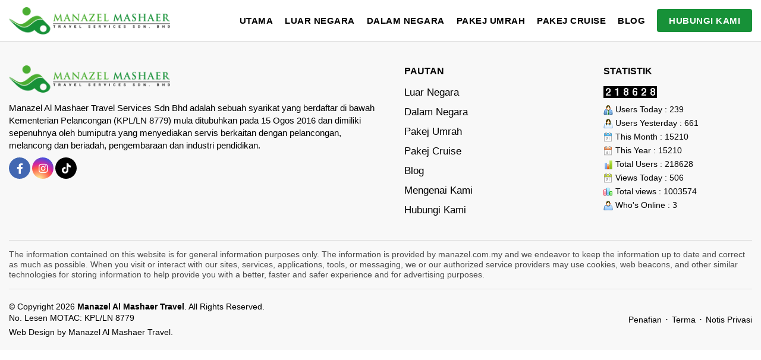

--- FILE ---
content_type: text/html; charset=UTF-8
request_url: https://www.manazel.com.my/tag/bercuti/
body_size: 18797
content:
<!DOCTYPE html><html xmlns="http://www.w3.org/1999/xhtml" dir="ltr" lang="ms" xml:lang="ms"><head profile="http://gmpg.org/xfn/11"><meta http-equiv="Content-Type" content="text/html; charset=UTF-8" /><head><script data-no-optimize="1">var litespeed_docref=sessionStorage.getItem("litespeed_docref");litespeed_docref&&(Object.defineProperty(document,"referrer",{get:function(){return litespeed_docref}}),sessionStorage.removeItem("litespeed_docref"));</script> <title>
bercuti Archives - Manazel Al Mashaer Travel</title><meta charset="UTF-8" /><meta name="viewport" content="width=device-width, initial-scale=1" /><link rel="profile" href="https://gmpg.org/xfn/11" /><link rel='shortlink' href='https://www.manazel.com.my'/><link rel="icon" type="image/x-icon" href="https://www.manazel.com.my/wp-content/themes/manazel/images/favicon.ico" /><link rel="preconnect" href="https://fonts.googleapis.com"><link rel="preconnect" href="https://fonts.gstatic.com" crossorigin> <script type="litespeed/javascript" data-src="https://code.jquery.com/jquery-3.6.3.min.js" integrity="sha256-pvPw+upLPUjgMXY0G+8O0xUf+/Im1MZjXxxgOcBQBXU=" crossorigin="anonymous"></script> <link data-asynced="1" as="style" onload="this.onload=null;this.rel='stylesheet'"  rel="preload" href="https://cdnjs.cloudflare.com/ajax/libs/animate.css/4.1.1/animate.min.css"/><meta name='robots' content='index, follow, max-image-preview:large, max-snippet:-1, max-video-preview:-1' /><style>img:is([sizes="auto" i], [sizes^="auto," i]) { contain-intrinsic-size: 3000px 1500px }</style> <script id='google_gtagjs-js-consent-mode-data-layer' type="litespeed/javascript">window.dataLayer=window.dataLayer||[];function gtag(){dataLayer.push(arguments)}
gtag('consent','default',{"ad_personalization":"denied","ad_storage":"denied","ad_user_data":"denied","analytics_storage":"denied","functionality_storage":"denied","security_storage":"denied","personalization_storage":"denied","region":["AT","BE","BG","CY","CZ","DE","DK","EE","ES","FI","FR","GB","GR","HR","HU","IE","IS","IT","LI","LT","LU","LV","MT","NL","NO","PL","PT","RO","SE","SI","SK","CH"],"wait_for_update":500});window._googlesitekitConsentCategoryMap={"statistics":["analytics_storage"],"marketing":["ad_storage","ad_user_data","ad_personalization"],"functional":["functionality_storage","security_storage"],"preferences":["personalization_storage"]};window._googlesitekitConsents={"ad_personalization":"denied","ad_storage":"denied","ad_user_data":"denied","analytics_storage":"denied","functionality_storage":"denied","security_storage":"denied","personalization_storage":"denied","region":["AT","BE","BG","CY","CZ","DE","DK","EE","ES","FI","FR","GB","GR","HR","HU","IE","IS","IT","LI","LT","LU","LV","MT","NL","NO","PL","PT","RO","SE","SI","SK","CH"],"wait_for_update":500}</script> <title>bercuti Archives - Manazel Al Mashaer Travel</title><link rel="canonical" href="https://www.manazel.com.my/tag/bercuti/" /><meta property="og:locale" content="en_US" /><meta property="og:type" content="article" /><meta property="og:title" content="bercuti Archives - Manazel Al Mashaer Travel" /><meta property="og:url" content="https://www.manazel.com.my/tag/bercuti/" /><meta property="og:site_name" content="Manazel Al Mashaer Travel" /><meta name="twitter:card" content="summary_large_image" /> <script type="application/ld+json" class="yoast-schema-graph">{"@context":"https://schema.org","@graph":[{"@type":"CollectionPage","@id":"https://www.manazel.com.my/tag/bercuti/","url":"https://www.manazel.com.my/tag/bercuti/","name":"bercuti Archives - Manazel Al Mashaer Travel","isPartOf":{"@id":"https://www.manazel.com.my/#website"},"primaryImageOfPage":{"@id":"https://www.manazel.com.my/tag/bercuti/#primaryimage"},"image":{"@id":"https://www.manazel.com.my/tag/bercuti/#primaryimage"},"thumbnailUrl":"https://www.manazel.com.my/wp-content/uploads/2023/10/4-Jenama-Beg-Anti-Pencuri.jpg","breadcrumb":{"@id":"https://www.manazel.com.my/tag/bercuti/#breadcrumb"},"inLanguage":"en-US"},{"@type":"ImageObject","inLanguage":"en-US","@id":"https://www.manazel.com.my/tag/bercuti/#primaryimage","url":"https://www.manazel.com.my/wp-content/uploads/2023/10/4-Jenama-Beg-Anti-Pencuri.jpg","contentUrl":"https://www.manazel.com.my/wp-content/uploads/2023/10/4-Jenama-Beg-Anti-Pencuri.jpg","width":900,"height":600,"caption":"4-Jenama-Beg-Anti-Pencuri"},{"@type":"BreadcrumbList","@id":"https://www.manazel.com.my/tag/bercuti/#breadcrumb","itemListElement":[{"@type":"ListItem","position":1,"name":"Home","item":"https://www.manazel.com.my/"},{"@type":"ListItem","position":2,"name":"bercuti"}]},{"@type":"WebSite","@id":"https://www.manazel.com.my/#website","url":"https://www.manazel.com.my/","name":"Manazel Al Mashaer Travel","description":"Destinasiku - Pakej Percutian Dalam &amp; Luar Negara","publisher":{"@id":"https://www.manazel.com.my/#organization"},"alternateName":"Manazel Mashaer Travel","potentialAction":[{"@type":"SearchAction","target":{"@type":"EntryPoint","urlTemplate":"https://www.manazel.com.my/?s={search_term_string}"},"query-input":"required name=search_term_string"}],"inLanguage":"en-US"},{"@type":"Organization","@id":"https://www.manazel.com.my/#organization","name":"Manazel Al Mashaer Travel Services Sdn Bhd","alternateName":"Manazel Mashaer Travel","url":"https://www.manazel.com.my/","logo":{"@type":"ImageObject","inLanguage":"en-US","@id":"https://www.manazel.com.my/#/schema/logo/image/","url":"https://www.manazel.com.my/wp-content/uploads/2023/09/manazel-team.jpg","contentUrl":"https://www.manazel.com.my/wp-content/uploads/2023/09/manazel-team.jpg","width":900,"height":675,"caption":"Manazel Al Mashaer Travel Services Sdn Bhd"},"image":{"@id":"https://www.manazel.com.my/#/schema/logo/image/"},"sameAs":["https://www.facebook.com/manazelmashaertravel/","https://www.instagram.com/manazelmashaertravel/"]}]}</script> <link rel='dns-prefetch' href='//www.googletagmanager.com' /><link rel="alternate" type="application/rss+xml" title="Manazel Al Mashaer Travel &raquo; bercuti Tag Feed" href="https://www.manazel.com.my/tag/bercuti/feed/" /> <script type="litespeed/javascript">window._wpemojiSettings={"baseUrl":"https:\/\/s.w.org\/images\/core\/emoji\/15.0.3\/72x72\/","ext":".png","svgUrl":"https:\/\/s.w.org\/images\/core\/emoji\/15.0.3\/svg\/","svgExt":".svg","source":{"concatemoji":"https:\/\/www.manazel.com.my\/wp-includes\/js\/wp-emoji-release.min.js?ver=6.7.4"}};
/*! This file is auto-generated */
!function(i,n){var o,s,e;function c(e){try{var t={supportTests:e,timestamp:(new Date).valueOf()};sessionStorage.setItem(o,JSON.stringify(t))}catch(e){}}function p(e,t,n){e.clearRect(0,0,e.canvas.width,e.canvas.height),e.fillText(t,0,0);var t=new Uint32Array(e.getImageData(0,0,e.canvas.width,e.canvas.height).data),r=(e.clearRect(0,0,e.canvas.width,e.canvas.height),e.fillText(n,0,0),new Uint32Array(e.getImageData(0,0,e.canvas.width,e.canvas.height).data));return t.every(function(e,t){return e===r[t]})}function u(e,t,n){switch(t){case"flag":return n(e,"\ud83c\udff3\ufe0f\u200d\u26a7\ufe0f","\ud83c\udff3\ufe0f\u200b\u26a7\ufe0f")?!1:!n(e,"\ud83c\uddfa\ud83c\uddf3","\ud83c\uddfa\u200b\ud83c\uddf3")&&!n(e,"\ud83c\udff4\udb40\udc67\udb40\udc62\udb40\udc65\udb40\udc6e\udb40\udc67\udb40\udc7f","\ud83c\udff4\u200b\udb40\udc67\u200b\udb40\udc62\u200b\udb40\udc65\u200b\udb40\udc6e\u200b\udb40\udc67\u200b\udb40\udc7f");case"emoji":return!n(e,"\ud83d\udc26\u200d\u2b1b","\ud83d\udc26\u200b\u2b1b")}return!1}function f(e,t,n){var r="undefined"!=typeof WorkerGlobalScope&&self instanceof WorkerGlobalScope?new OffscreenCanvas(300,150):i.createElement("canvas"),a=r.getContext("2d",{willReadFrequently:!0}),o=(a.textBaseline="top",a.font="600 32px Arial",{});return e.forEach(function(e){o[e]=t(a,e,n)}),o}function t(e){var t=i.createElement("script");t.src=e,t.defer=!0,i.head.appendChild(t)}"undefined"!=typeof Promise&&(o="wpEmojiSettingsSupports",s=["flag","emoji"],n.supports={everything:!0,everythingExceptFlag:!0},e=new Promise(function(e){i.addEventListener("DOMContentLiteSpeedLoaded",e,{once:!0})}),new Promise(function(t){var n=function(){try{var e=JSON.parse(sessionStorage.getItem(o));if("object"==typeof e&&"number"==typeof e.timestamp&&(new Date).valueOf()<e.timestamp+604800&&"object"==typeof e.supportTests)return e.supportTests}catch(e){}return null}();if(!n){if("undefined"!=typeof Worker&&"undefined"!=typeof OffscreenCanvas&&"undefined"!=typeof URL&&URL.createObjectURL&&"undefined"!=typeof Blob)try{var e="postMessage("+f.toString()+"("+[JSON.stringify(s),u.toString(),p.toString()].join(",")+"));",r=new Blob([e],{type:"text/javascript"}),a=new Worker(URL.createObjectURL(r),{name:"wpTestEmojiSupports"});return void(a.onmessage=function(e){c(n=e.data),a.terminate(),t(n)})}catch(e){}c(n=f(s,u,p))}t(n)}).then(function(e){for(var t in e)n.supports[t]=e[t],n.supports.everything=n.supports.everything&&n.supports[t],"flag"!==t&&(n.supports.everythingExceptFlag=n.supports.everythingExceptFlag&&n.supports[t]);n.supports.everythingExceptFlag=n.supports.everythingExceptFlag&&!n.supports.flag,n.DOMReady=!1,n.readyCallback=function(){n.DOMReady=!0}}).then(function(){return e}).then(function(){var e;n.supports.everything||(n.readyCallback(),(e=n.source||{}).concatemoji?t(e.concatemoji):e.wpemoji&&e.twemoji&&(t(e.twemoji),t(e.wpemoji)))}))}((window,document),window._wpemojiSettings)</script> <style id="litespeed-ccss">html,body{border:0;margin:0;padding:0;width:100%;height:100%;position:relative}a img{border:0}html{scroll-behavior:smooth}*,*:before,*:after{-moz-box-sizing:border-box;-webkit-box-sizing:border-box;box-sizing:border-box}body{background:#fff;padding:0;margin:0!important;font-size:1rem;line-height:1.3}img{max-width:100%;height:auto}a,button,a i{text-decoration:none}h3{font-weight:700;text-transform:capitalize;margin:0;padding:0}ul,li{list-style:none;margin:0;padding:0}p{margin:0}body,button{font-family:'Outfit',Helvetica Neue,Helvetica,Arial,"sans-serif"!important}button{border:none;padding:0;box-shadow:0;background:0 0}.layout-control{margin:0 auto;position:relative}.layout-control{max-width:1300px;padding:0 20px}.sec{width:100%;position:relative}.js-offcanvas,.b-menu{display:none}img{margin-bottom:-4px}.header{padding:5px 0;border-bottom:1px solid #ddd}.header .head-control{padding:0 20px;width:100%}.header .h-box{display:flex;justify-content:space-between;align-items:center}.logo-head{background:#fff}.logo{background:url("/wp-content/themes/manazel/images/logo.png") no-repeat;width:271px;height:46px;display:block;text-indent:-9999px;background-size:contain}.r-head{display:flex;align-items:center}#cssmenu{display:block;padding:0;margin:0}#cssmenu>ul{padding:0;margin:0;display:flex;align-items:center}#cssmenu>ul>li{padding:0;margin:0;float:left;display:block;position:relative}#cssmenu>ul>li>a{padding:22px 10px;color:#000;font-size:.96rem;line-height:1;font-weight:600;letter-spacing:.5px;text-transform:uppercase;display:block;position:relative}#cssmenu>ul>li:first-child>a{padding-left:0}#cssmenu>ul>li:last-child>a{padding-right:0}#cssmenu .n-ctc{margin-left:10px}#cssmenu .n-ctc a{padding:12px 0;width:160px;background:#179138;color:#fff;text-align:center;border-radius:4px}.footer{background:#f8f8f8}.f-box{display:flex;width:100%}.f-top{padding:40px 0}.f-top .row-one{width:50%}.f-top .row-two{width:30%;padding:0 40px}.f-top .row-three{width:20%}.f-top h3{font-size:1rem;line-height:1.3;font-weight:600;text-transform:uppercase;margin-bottom:15px}.f-top .logo{margin-bottom:15px}.f-top .f-text p{font-size:.95rem;line-height:1.4}.f-socmed{margin-top:10px}.f-socmed ul{display:flex;align-items:center}.f-socmed li{margin-right:3px}.f-socmed li:last-child{margin-right:0}.f-socmed li a{width:36px;height:36px;font-size:1.1rem;line-height:1;color:#fff;padding-top:9.5px;display:block;text-align:center;border-radius:50%}#footmenu>ul{display:flex;flex-wrap:wrap}#footmenu>ul>li{width:100%;margin-bottom:12px;position:relative}#footmenu>ul>li:last-child{margin-bottom:0}#footmenu>ul>li>a{font-size:1.05rem;line-height:1.3;color:#000}.text-btm{padding:15px 0;border-top:1px solid #ddd}.text-btm p{font-size:.85rem;line-height:1.3;color:rgba(0,0,0,.7)}.f-btm{padding:20px 0;border-top:1px solid #ddd}.f-btm .f-box{justify-content:space-between;align-items:center}.copyright p{font-size:.85rem;line-height:1.4;color:#000}.copyright p.wdsgn{margin-top:5px}.copyright p.wdsgn a{font-size:.85rem;color:#000;font-weight:500}.btm-link a{font-size:.85rem;line-height:1.2;color:#000}.btm-link span{margin:0 3px;font-size:.5rem;color:rgba(0,0,0,1);vertical-align:2px}#mvcwid{font-size:.9rem;font-weight:300;padding:0!important}#xtvctable{margin-top:10px}#xtvctable div{margin-bottom:5px}button.js-offcanvas-close{background:0 0;padding:0;margin:0;width:20px;position:absolute;top:10px;right:10px}.canv{display:flex;flex-direction:column;padding:15px;width:100%;overflow:hidden}.bb-logo{background:url("/wp-content/themes/manazel/images/logo.png") no-repeat;width:214px;height:38px;display:block;text-indent:-9999px;background-size:contain;margin-bottom:10px}.bb-nav #cssmenu{display:block;padding:0;margin:0}.bb-nav #cssmenu>ul{padding:0;margin:0;display:flex;flex-direction:column}.bb-nav #cssmenu>ul>li{padding:0;margin:0;display:block;position:relative;width:100%}.bb-nav #cssmenu>ul>li>a{display:block;padding:10px 0;position:relative;font-size:1.1rem;line-height:1;font-weight:600;color:#000;text-transform:capitalize}.bb-extra{margin-top:15px;padding:15px 0;border-top:1px solid #ddd}.bb-add p{font-size:.9rem;line-height:1.4;color:#000}.bb-add .ctc-direction a{font-size:.85rem;line-height:1.2;color:#000;font-weight:500}.bb-add .ctc-direction span{font-size:.6rem;margin:0 3px;color:#afafaf}.bb-ctc{display:flex;flex-direction:column;margin-top:10px}.bb-ctc a{font-size:1.3rem;line-height:1.2;color:#000;font-weight:600;padding:4px 0}.bb-ctc a i{margin-right:3px}.bb-socmed ul{display:flex;align-items:center}.bb-socmed li{margin-right:4px}.bb-socmed li:last-child{margin:0}.bb-socmed li a{width:38px;height:38px;padding-top:9.5px;font-size:1.2rem;line-height:1;color:#fff;display:block;text-align:center;border-radius:50%}.bb-copy{margin-top:20px;padding-top:20px;border-top:1px solid #ddd}.bb-copy p{font-size:.92rem;line-height:1.4;color:#000}.bb-copy .wdsgn{margin-top:10px}.bb-copy .wdsgn a{font-size:.82rem;color:#000;font-weight:500}.fb-ico{background:#4267b2}.ig-ico{background:#d6249f;background:radial-gradient(circle at 30% 107%,#fdf497 0%,#fdf497 5%,#fd5949 45%,#d6249f 60%,#285aeb 90%)}[aria-label][role~=tooltip]{position:relative}[aria-label][role~=tooltip]:before,[aria-label][role~=tooltip]:after{transform:translate3d(0,0,0);-webkit-backface-visibility:hidden;backface-visibility:hidden;will-change:transform;opacity:0;position:absolute;box-sizing:border-box;z-index:10;transform-origin:top}[aria-label][role~=tooltip]:before{background-size:100% auto!important;content:""}[aria-label][role~=tooltip]:after{background:rgba(17,17,17,.9);border-radius:4px;color:#fff;content:attr(aria-label);font-size:var(--microtip-font-size,13px);font-weight:var(--microtip-font-weight,normal);text-transform:var(--microtip-text-transform,none);padding:.5em 1em;white-space:nowrap;box-sizing:content-box}[role~=tooltip][data-microtip-position|=top]:before{background:url("data:image/svg+xml;charset=utf-8,%3Csvg%20xmlns%3D%22http%3A//www.w3.org/2000/svg%22%20width%3D%2236px%22%20height%3D%2212px%22%3E%3Cpath%20fill%3D%22rgba%2817,%2017,%2017,%200.9%29%22%20transform%3D%22rotate%280%29%22%20d%3D%22M2.658,0.000%20C-13.615,0.000%2050.938,0.000%2034.662,0.000%20C28.662,0.000%2023.035,12.002%2018.660,12.002%20C14.285,12.002%208.594,0.000%202.658,0.000%20Z%22/%3E%3C/svg%3E") no-repeat;height:6px;width:18px;margin-bottom:5px}[role~=tooltip][data-microtip-position|=top]:after{margin-bottom:11px}[role~=tooltip][data-microtip-position|=top]:before{transform:translate3d(-50%,0,0);bottom:100%;left:50%}[role~=tooltip][data-microtip-position|=top]:after{transform:translate3d(-50%,0,0);bottom:100%;left:50%}:root{--animate-duration:1s;--animate-delay:1s;--animate-repeat:1}@media screen and (max-width:1300px){.header .head-control,.layout-control{padding:0 15px}}@media screen and (max-width:1200px){#cssmenu>ul>li>a{font-size:.92rem}}@media screen and (max-width:1150px){.logo{width:236px;height:40px}}@media screen and (max-width:1024px){#cssmenu>ul>li>a{padding:22px 8px;font-size:.9rem}#cssmenu .n-ctc a{width:145px}}@media screen and (max-width:980px){.nav,.text-btm{display:none}.b-menu{display:block}.b-menu a{width:40px;height:40px;padding-top:5px;margin-right:-10px;display:block}.b-menu img{margin:0 auto;display:block;width:28px;height:28px}}@media screen and (max-width:400px){.logo{width:206px;height:35px}.f-top{padding:20px 0}.f-box{flex-direction:column}.f-top .row-one,.f-top .row-two,.f-top .row-three{width:100%}.f-top .row-two{padding:25px 0}.f-top .f-text p{font-size:.92rem}.f-btm .f-box{align-items:flex-start}.copyright p.wdsgn{margin-top:8px}.btm-link{margin-top:10px}}ul{box-sizing:border-box}:root{--wp--preset--font-size--normal:16px;--wp--preset--font-size--huge:42px}body{--wp--preset--color--black:#000;--wp--preset--color--cyan-bluish-gray:#abb8c3;--wp--preset--color--white:#fff;--wp--preset--color--pale-pink:#f78da7;--wp--preset--color--vivid-red:#cf2e2e;--wp--preset--color--luminous-vivid-orange:#ff6900;--wp--preset--color--luminous-vivid-amber:#fcb900;--wp--preset--color--light-green-cyan:#7bdcb5;--wp--preset--color--vivid-green-cyan:#00d084;--wp--preset--color--pale-cyan-blue:#8ed1fc;--wp--preset--color--vivid-cyan-blue:#0693e3;--wp--preset--color--vivid-purple:#9b51e0;--wp--preset--gradient--vivid-cyan-blue-to-vivid-purple:linear-gradient(135deg,rgba(6,147,227,1) 0%,#9b51e0 100%);--wp--preset--gradient--light-green-cyan-to-vivid-green-cyan:linear-gradient(135deg,#7adcb4 0%,#00d082 100%);--wp--preset--gradient--luminous-vivid-amber-to-luminous-vivid-orange:linear-gradient(135deg,rgba(252,185,0,1) 0%,rgba(255,105,0,1) 100%);--wp--preset--gradient--luminous-vivid-orange-to-vivid-red:linear-gradient(135deg,rgba(255,105,0,1) 0%,#cf2e2e 100%);--wp--preset--gradient--very-light-gray-to-cyan-bluish-gray:linear-gradient(135deg,#eee 0%,#a9b8c3 100%);--wp--preset--gradient--cool-to-warm-spectrum:linear-gradient(135deg,#4aeadc 0%,#9778d1 20%,#cf2aba 40%,#ee2c82 60%,#fb6962 80%,#fef84c 100%);--wp--preset--gradient--blush-light-purple:linear-gradient(135deg,#ffceec 0%,#9896f0 100%);--wp--preset--gradient--blush-bordeaux:linear-gradient(135deg,#fecda5 0%,#fe2d2d 50%,#6b003e 100%);--wp--preset--gradient--luminous-dusk:linear-gradient(135deg,#ffcb70 0%,#c751c0 50%,#4158d0 100%);--wp--preset--gradient--pale-ocean:linear-gradient(135deg,#fff5cb 0%,#b6e3d4 50%,#33a7b5 100%);--wp--preset--gradient--electric-grass:linear-gradient(135deg,#caf880 0%,#71ce7e 100%);--wp--preset--gradient--midnight:linear-gradient(135deg,#020381 0%,#2874fc 100%);--wp--preset--font-size--small:13px;--wp--preset--font-size--medium:20px;--wp--preset--font-size--large:36px;--wp--preset--font-size--x-large:42px;--wp--preset--spacing--20:.44rem;--wp--preset--spacing--30:.67rem;--wp--preset--spacing--40:1rem;--wp--preset--spacing--50:1.5rem;--wp--preset--spacing--60:2.25rem;--wp--preset--spacing--70:3.38rem;--wp--preset--spacing--80:5.06rem;--wp--preset--shadow--natural:6px 6px 9px rgba(0,0,0,.2);--wp--preset--shadow--deep:12px 12px 50px rgba(0,0,0,.4);--wp--preset--shadow--sharp:6px 6px 0px rgba(0,0,0,.2);--wp--preset--shadow--outlined:6px 6px 0px -3px rgba(255,255,255,1),6px 6px rgba(0,0,0,1);--wp--preset--shadow--crisp:6px 6px 0px rgba(0,0,0,1)}:focus{outline:0}button::-moz-focus-inner{padding:0;border:0}.ekit-wid-con .ekit-review-card--date,.ekit-wid-con .ekit-review-card--desc{grid-area:date}.ekit-wid-con .ekit-review-card--image{width:60px;height:60px;grid-area:thumbnail;min-width:60px;border-radius:50%;background-color:#eae9f7;display:-webkit-box;display:-ms-flexbox;display:flex;-webkit-box-pack:center;-ms-flex-pack:center;justify-content:center;-webkit-box-align:center;-ms-flex-align:center;align-items:center;padding:1rem;position:relative}.ekit-wid-con .ekit-review-card--thumbnail{grid-area:thumbnail;padding-right:1rem}.ekit-wid-con .ekit-review-card--name{grid-area:name;font-size:14px;font-weight:700;margin:0 0 .25rem}.ekit-wid-con .ekit-review-card--stars{grid-area:stars;color:#f4be28;font-size:13px;line-height:20px}.ekit-wid-con .ekit-review-card--comment{grid-area:comment;font-size:16px;line-height:22px;font-weight:400;color:#32323d}.ekit-wid-con .ekit-review-card--actions{grid-area:actions}.ekit-wid-con .ekit-review-card--posted-on{display:-webkit-box;display:-ms-flexbox;display:flex;grid-area:posted-on}#mvcwid{background-color:none;width:100%;padding:10px}@-ms-viewport{width:device-width}.fab{-moz-osx-font-smoothing:grayscale;-webkit-font-smoothing:antialiased;display:inline-block;font-style:normal;font-variant:normal;text-rendering:auto;line-height:1}.fa-facebook-f:before{content:"\f39e"}.fa-instagram:before{content:"\f16d"}.fa-whatsapp:before{content:"\f232"}.fab{font-family:"Font Awesome 5 Brands"}.fab{font-weight:400}</style><link rel="preload" data-asynced="1" data-optimized="2" as="style" onload="this.onload=null;this.rel='stylesheet'" href="https://www.manazel.com.my/wp-content/litespeed/ucss/c6603151201c6f00a4fe7d3cab2d0c97.css?ver=a52fa" /><script data-optimized="1" type="litespeed/javascript" data-src="https://www.manazel.com.my/wp-content/plugins/litespeed-cache/assets/js/css_async.min.js"></script> <style id='wp-emoji-styles-inline-css' type='text/css'>img.wp-smiley, img.emoji {
		display: inline !important;
		border: none !important;
		box-shadow: none !important;
		height: 1em !important;
		width: 1em !important;
		margin: 0 0.07em !important;
		vertical-align: -0.1em !important;
		background: none !important;
		padding: 0 !important;
	}</style><style id='classic-theme-styles-inline-css' type='text/css'>/*! This file is auto-generated */
.wp-block-button__link{color:#fff;background-color:#32373c;border-radius:9999px;box-shadow:none;text-decoration:none;padding:calc(.667em + 2px) calc(1.333em + 2px);font-size:1.125em}.wp-block-file__button{background:#32373c;color:#fff;text-decoration:none}</style><style id='global-styles-inline-css' type='text/css'>:root{--wp--preset--aspect-ratio--square: 1;--wp--preset--aspect-ratio--4-3: 4/3;--wp--preset--aspect-ratio--3-4: 3/4;--wp--preset--aspect-ratio--3-2: 3/2;--wp--preset--aspect-ratio--2-3: 2/3;--wp--preset--aspect-ratio--16-9: 16/9;--wp--preset--aspect-ratio--9-16: 9/16;--wp--preset--color--black: #000000;--wp--preset--color--cyan-bluish-gray: #abb8c3;--wp--preset--color--white: #ffffff;--wp--preset--color--pale-pink: #f78da7;--wp--preset--color--vivid-red: #cf2e2e;--wp--preset--color--luminous-vivid-orange: #ff6900;--wp--preset--color--luminous-vivid-amber: #fcb900;--wp--preset--color--light-green-cyan: #7bdcb5;--wp--preset--color--vivid-green-cyan: #00d084;--wp--preset--color--pale-cyan-blue: #8ed1fc;--wp--preset--color--vivid-cyan-blue: #0693e3;--wp--preset--color--vivid-purple: #9b51e0;--wp--preset--gradient--vivid-cyan-blue-to-vivid-purple: linear-gradient(135deg,rgba(6,147,227,1) 0%,rgb(155,81,224) 100%);--wp--preset--gradient--light-green-cyan-to-vivid-green-cyan: linear-gradient(135deg,rgb(122,220,180) 0%,rgb(0,208,130) 100%);--wp--preset--gradient--luminous-vivid-amber-to-luminous-vivid-orange: linear-gradient(135deg,rgba(252,185,0,1) 0%,rgba(255,105,0,1) 100%);--wp--preset--gradient--luminous-vivid-orange-to-vivid-red: linear-gradient(135deg,rgba(255,105,0,1) 0%,rgb(207,46,46) 100%);--wp--preset--gradient--very-light-gray-to-cyan-bluish-gray: linear-gradient(135deg,rgb(238,238,238) 0%,rgb(169,184,195) 100%);--wp--preset--gradient--cool-to-warm-spectrum: linear-gradient(135deg,rgb(74,234,220) 0%,rgb(151,120,209) 20%,rgb(207,42,186) 40%,rgb(238,44,130) 60%,rgb(251,105,98) 80%,rgb(254,248,76) 100%);--wp--preset--gradient--blush-light-purple: linear-gradient(135deg,rgb(255,206,236) 0%,rgb(152,150,240) 100%);--wp--preset--gradient--blush-bordeaux: linear-gradient(135deg,rgb(254,205,165) 0%,rgb(254,45,45) 50%,rgb(107,0,62) 100%);--wp--preset--gradient--luminous-dusk: linear-gradient(135deg,rgb(255,203,112) 0%,rgb(199,81,192) 50%,rgb(65,88,208) 100%);--wp--preset--gradient--pale-ocean: linear-gradient(135deg,rgb(255,245,203) 0%,rgb(182,227,212) 50%,rgb(51,167,181) 100%);--wp--preset--gradient--electric-grass: linear-gradient(135deg,rgb(202,248,128) 0%,rgb(113,206,126) 100%);--wp--preset--gradient--midnight: linear-gradient(135deg,rgb(2,3,129) 0%,rgb(40,116,252) 100%);--wp--preset--font-size--small: 13px;--wp--preset--font-size--medium: 20px;--wp--preset--font-size--large: 36px;--wp--preset--font-size--x-large: 42px;--wp--preset--spacing--20: 0.44rem;--wp--preset--spacing--30: 0.67rem;--wp--preset--spacing--40: 1rem;--wp--preset--spacing--50: 1.5rem;--wp--preset--spacing--60: 2.25rem;--wp--preset--spacing--70: 3.38rem;--wp--preset--spacing--80: 5.06rem;--wp--preset--shadow--natural: 6px 6px 9px rgba(0, 0, 0, 0.2);--wp--preset--shadow--deep: 12px 12px 50px rgba(0, 0, 0, 0.4);--wp--preset--shadow--sharp: 6px 6px 0px rgba(0, 0, 0, 0.2);--wp--preset--shadow--outlined: 6px 6px 0px -3px rgba(255, 255, 255, 1), 6px 6px rgba(0, 0, 0, 1);--wp--preset--shadow--crisp: 6px 6px 0px rgba(0, 0, 0, 1);}:where(.is-layout-flex){gap: 0.5em;}:where(.is-layout-grid){gap: 0.5em;}body .is-layout-flex{display: flex;}.is-layout-flex{flex-wrap: wrap;align-items: center;}.is-layout-flex > :is(*, div){margin: 0;}body .is-layout-grid{display: grid;}.is-layout-grid > :is(*, div){margin: 0;}:where(.wp-block-columns.is-layout-flex){gap: 2em;}:where(.wp-block-columns.is-layout-grid){gap: 2em;}:where(.wp-block-post-template.is-layout-flex){gap: 1.25em;}:where(.wp-block-post-template.is-layout-grid){gap: 1.25em;}.has-black-color{color: var(--wp--preset--color--black) !important;}.has-cyan-bluish-gray-color{color: var(--wp--preset--color--cyan-bluish-gray) !important;}.has-white-color{color: var(--wp--preset--color--white) !important;}.has-pale-pink-color{color: var(--wp--preset--color--pale-pink) !important;}.has-vivid-red-color{color: var(--wp--preset--color--vivid-red) !important;}.has-luminous-vivid-orange-color{color: var(--wp--preset--color--luminous-vivid-orange) !important;}.has-luminous-vivid-amber-color{color: var(--wp--preset--color--luminous-vivid-amber) !important;}.has-light-green-cyan-color{color: var(--wp--preset--color--light-green-cyan) !important;}.has-vivid-green-cyan-color{color: var(--wp--preset--color--vivid-green-cyan) !important;}.has-pale-cyan-blue-color{color: var(--wp--preset--color--pale-cyan-blue) !important;}.has-vivid-cyan-blue-color{color: var(--wp--preset--color--vivid-cyan-blue) !important;}.has-vivid-purple-color{color: var(--wp--preset--color--vivid-purple) !important;}.has-black-background-color{background-color: var(--wp--preset--color--black) !important;}.has-cyan-bluish-gray-background-color{background-color: var(--wp--preset--color--cyan-bluish-gray) !important;}.has-white-background-color{background-color: var(--wp--preset--color--white) !important;}.has-pale-pink-background-color{background-color: var(--wp--preset--color--pale-pink) !important;}.has-vivid-red-background-color{background-color: var(--wp--preset--color--vivid-red) !important;}.has-luminous-vivid-orange-background-color{background-color: var(--wp--preset--color--luminous-vivid-orange) !important;}.has-luminous-vivid-amber-background-color{background-color: var(--wp--preset--color--luminous-vivid-amber) !important;}.has-light-green-cyan-background-color{background-color: var(--wp--preset--color--light-green-cyan) !important;}.has-vivid-green-cyan-background-color{background-color: var(--wp--preset--color--vivid-green-cyan) !important;}.has-pale-cyan-blue-background-color{background-color: var(--wp--preset--color--pale-cyan-blue) !important;}.has-vivid-cyan-blue-background-color{background-color: var(--wp--preset--color--vivid-cyan-blue) !important;}.has-vivid-purple-background-color{background-color: var(--wp--preset--color--vivid-purple) !important;}.has-black-border-color{border-color: var(--wp--preset--color--black) !important;}.has-cyan-bluish-gray-border-color{border-color: var(--wp--preset--color--cyan-bluish-gray) !important;}.has-white-border-color{border-color: var(--wp--preset--color--white) !important;}.has-pale-pink-border-color{border-color: var(--wp--preset--color--pale-pink) !important;}.has-vivid-red-border-color{border-color: var(--wp--preset--color--vivid-red) !important;}.has-luminous-vivid-orange-border-color{border-color: var(--wp--preset--color--luminous-vivid-orange) !important;}.has-luminous-vivid-amber-border-color{border-color: var(--wp--preset--color--luminous-vivid-amber) !important;}.has-light-green-cyan-border-color{border-color: var(--wp--preset--color--light-green-cyan) !important;}.has-vivid-green-cyan-border-color{border-color: var(--wp--preset--color--vivid-green-cyan) !important;}.has-pale-cyan-blue-border-color{border-color: var(--wp--preset--color--pale-cyan-blue) !important;}.has-vivid-cyan-blue-border-color{border-color: var(--wp--preset--color--vivid-cyan-blue) !important;}.has-vivid-purple-border-color{border-color: var(--wp--preset--color--vivid-purple) !important;}.has-vivid-cyan-blue-to-vivid-purple-gradient-background{background: var(--wp--preset--gradient--vivid-cyan-blue-to-vivid-purple) !important;}.has-light-green-cyan-to-vivid-green-cyan-gradient-background{background: var(--wp--preset--gradient--light-green-cyan-to-vivid-green-cyan) !important;}.has-luminous-vivid-amber-to-luminous-vivid-orange-gradient-background{background: var(--wp--preset--gradient--luminous-vivid-amber-to-luminous-vivid-orange) !important;}.has-luminous-vivid-orange-to-vivid-red-gradient-background{background: var(--wp--preset--gradient--luminous-vivid-orange-to-vivid-red) !important;}.has-very-light-gray-to-cyan-bluish-gray-gradient-background{background: var(--wp--preset--gradient--very-light-gray-to-cyan-bluish-gray) !important;}.has-cool-to-warm-spectrum-gradient-background{background: var(--wp--preset--gradient--cool-to-warm-spectrum) !important;}.has-blush-light-purple-gradient-background{background: var(--wp--preset--gradient--blush-light-purple) !important;}.has-blush-bordeaux-gradient-background{background: var(--wp--preset--gradient--blush-bordeaux) !important;}.has-luminous-dusk-gradient-background{background: var(--wp--preset--gradient--luminous-dusk) !important;}.has-pale-ocean-gradient-background{background: var(--wp--preset--gradient--pale-ocean) !important;}.has-electric-grass-gradient-background{background: var(--wp--preset--gradient--electric-grass) !important;}.has-midnight-gradient-background{background: var(--wp--preset--gradient--midnight) !important;}.has-small-font-size{font-size: var(--wp--preset--font-size--small) !important;}.has-medium-font-size{font-size: var(--wp--preset--font-size--medium) !important;}.has-large-font-size{font-size: var(--wp--preset--font-size--large) !important;}.has-x-large-font-size{font-size: var(--wp--preset--font-size--x-large) !important;}
:where(.wp-block-post-template.is-layout-flex){gap: 1.25em;}:where(.wp-block-post-template.is-layout-grid){gap: 1.25em;}
:where(.wp-block-columns.is-layout-flex){gap: 2em;}:where(.wp-block-columns.is-layout-grid){gap: 2em;}
:root :where(.wp-block-pullquote){font-size: 1.5em;line-height: 1.6;}</style><style id='ari-fancybox-inline-css' type='text/css'>BODY .fancybox-container{z-index:200000}BODY .fancybox-is-open .fancybox-bg{opacity:0.87}BODY .fancybox-bg {background-color:#0f0f11}BODY .fancybox-thumbs {background-color:#ffffff}</style> <script type="litespeed/javascript" data-src="https://www.googletagmanager.com/gtag/js?id=GT-5R8M98N" id="google_gtagjs-js"></script> <script id="google_gtagjs-js-after" type="litespeed/javascript">window.dataLayer=window.dataLayer||[];function gtag(){dataLayer.push(arguments)}
gtag("set","linker",{"domains":["www.manazel.com.my"]});gtag("js",new Date());gtag("set","developer_id.dZTNiMT",!0);gtag("config","GT-5R8M98N")</script>  <script id="ari-fancybox-js-extra" type="litespeed/javascript">var ARI_FANCYBOX={"lightbox":{"touch":{"vertical":!0,"momentum":!0},"buttons":["slideShow","fullScreen","thumbs","close"],"lang":"custom","i18n":{"custom":{"PREV":"Previous","NEXT":"Next","PLAY_START":"Start slideshow (P)","PLAY_STOP":"Stop slideshow (P)","FULL_SCREEN":"Full screen (F)","THUMBS":"Thumbnails (G)","CLOSE":"Close (Esc)","ERROR":"The requested content cannot be loaded. <br\/> Please try again later."}}},"convert":{},"viewers":{"pdfjs":{"url":"https:\/\/www.manazel.com.my\/wp-content\/plugins\/ari-fancy-lightbox\/assets\/pdfjs\/web\/viewer.html"}}}</script> <script id="wvw5313front.js9283-js-extra" type="litespeed/javascript">var wvw_local_data={"add_url":"https:\/\/www.manazel.com.my\/wp-admin\/post-new.php?post_type=event","ajaxurl":"https:\/\/www.manazel.com.my\/wp-admin\/admin-ajax.php"}</script> <link rel="https://api.w.org/" href="https://www.manazel.com.my/wp-json/" /><link rel="alternate" title="JSON" type="application/json" href="https://www.manazel.com.my/wp-json/wp/v2/tags/174" /><link rel="EditURI" type="application/rsd+xml" title="RSD" href="https://www.manazel.com.my/xmlrpc.php?rsd" /><meta name="generator" content="WordPress 6.7.4" /><meta name="generator" content="Site Kit by Google 1.132.0" /><meta name="generator" content="Elementor 3.23.3; features: e_optimized_css_loading, additional_custom_breakpoints, e_lazyload; settings: css_print_method-external, google_font-enabled, font_display-swap"><style>.e-con.e-parent:nth-of-type(n+4):not(.e-lazyloaded):not(.e-no-lazyload),
				.e-con.e-parent:nth-of-type(n+4):not(.e-lazyloaded):not(.e-no-lazyload) * {
					background-image: none !important;
				}
				@media screen and (max-height: 1024px) {
					.e-con.e-parent:nth-of-type(n+3):not(.e-lazyloaded):not(.e-no-lazyload),
					.e-con.e-parent:nth-of-type(n+3):not(.e-lazyloaded):not(.e-no-lazyload) * {
						background-image: none !important;
					}
				}
				@media screen and (max-height: 640px) {
					.e-con.e-parent:nth-of-type(n+2):not(.e-lazyloaded):not(.e-no-lazyload),
					.e-con.e-parent:nth-of-type(n+2):not(.e-lazyloaded):not(.e-no-lazyload) * {
						background-image: none !important;
					}
				}</style><link rel="icon" href="https://www.manazel.com.my/wp-content/uploads/2023/09/fav-100x100.png" sizes="32x32" /><link rel="icon" href="https://www.manazel.com.my/wp-content/uploads/2023/09/fav.png" sizes="192x192" /><link rel="apple-touch-icon" href="https://www.manazel.com.my/wp-content/uploads/2023/09/fav-180x180.png" /><meta name="msapplication-TileImage" content="https://www.manazel.com.my/wp-content/uploads/2023/09/fav.png" /></head>
 <script type="litespeed/javascript">!function(f,b,e,v,n,t,s){if(f.fbq)return;n=f.fbq=function(){n.callMethod?n.callMethod.apply(n,arguments):n.queue.push(arguments)};if(!f._fbq)f._fbq=n;n.push=n;n.loaded=!0;n.version='2.0';n.queue=[];t=b.createElement(e);t.async=!0;t.src=v;s=b.getElementsByTagName(e)[0];s.parentNode.insertBefore(t,s)}(window,document,'script','https://connect.facebook.net/en_US/fbevents.js');fbq('init','252432771172346');fbq('track','PageView')</script> <noscript><img height="1" width="1" style="display:none"
src="https://www.facebook.com/tr?id=252432771172346&ev=PageView&noscript=1"
/></noscript> <script type="litespeed/javascript">!function(f,b,e,v,n,t,s){if(f.fbq)return;n=f.fbq=function(){n.callMethod?n.callMethod.apply(n,arguments):n.queue.push(arguments)};if(!f._fbq)f._fbq=n;n.push=n;n.loaded=!0;n.version='2.0';n.queue=[];t=b.createElement(e);t.async=!0;t.src=v;s=b.getElementsByTagName(e)[0];s.parentNode.insertBefore(t,s)}(window,document,'script','https://connect.facebook.net/en_US/fbevents.js');fbq('init','252432771172346');fbq('track','PageView')</script> <noscript><img height="1" width="1" style="display:none"
src="https://www.facebook.com/tr?id=252432771172346&ev=PageView&noscript=1"
/></noscript><body data-rsssl=1><div class="js-offcanvas" id="left">
<button class="js-offcanvas-close"><img data-lazyloaded="1" src="[data-uri]" data-src="https://www.manazel.com.my/wp-content/themes/manazel/images/modal-close.svg" alt="Close"></button><div class="canv"><div class="bb-logo"></div><div class="bb-nav"><div id="cssmenu" class="menu-menu-hp-container"><ul id="menu-menu-hp" class="menu"><li id="menu-item-6319" class="menu-item menu-item-type-post_type menu-item-object-page menu-item-home"><a href="https://www.manazel.com.my/">Halaman Utama</a></li><li id="menu-item-6326" class="menu-item menu-item-type-taxonomy menu-item-object-category"><a href="https://www.manazel.com.my/pakej/luar-negara/">Pakej Luar Negara</a></li><li id="menu-item-6325" class="menu-item menu-item-type-taxonomy menu-item-object-category"><a href="https://www.manazel.com.my/pakej/dalam-negara/">Pakej Dalam Negara</a></li><li id="menu-item-6321" class="menu-item menu-item-type-post_type menu-item-object-page"><a href="https://www.manazel.com.my/umrah/">Pakej Umrah</a></li><li id="menu-item-6320" class="menu-item menu-item-type-post_type menu-item-object-page"><a href="https://www.manazel.com.my/pakej-cruise/">Pakej Cruise</a></li><li id="menu-item-6324" class="menu-item menu-item-type-taxonomy menu-item-object-category"><a href="https://www.manazel.com.my/blog/">Blog</a></li><li id="menu-item-6322" class="menu-item menu-item-type-post_type menu-item-object-page menu-item-privacy-policy"><a href="https://www.manazel.com.my/mengenai-kami/">Mengenai Kami</a></li><li id="menu-item-6323" class="menu-item menu-item-type-post_type menu-item-object-page"><a href="https://www.manazel.com.my/hubungi/">Hubungi Kami</a></li></ul></div></div><div class="bb-extra"><div class="bb-add"><p>55-2, KL Traders Square (Plaza KLTS), <br>Blok C, Jalan Gombak, <br>53000 Setapak, <br>Kuala Lumpur, Malaysia</p><div class="ctc-direction">
<a href="https://ul.waze.com/ul?place=ChIJPYnXzP6vzTER8GTzN_v09Yg&ll=2.91286220%2C101.47883150&navigate=yes" title="Waze" target="_blank">Waze</a>
<span>|</span>
<a href="https://goo.gl/maps/EF2rJGsVnWxcDZYx8" title="Google Maps" target="_blank">Google Maps</a></div></div><div class="bb-ctc">
<a href="https://api.whatsapp.com/send?phone=6011-1162 4414&text=Hi,%20Saya%20berminat%20dengan%20pakej%20di%20website%20Manazel" title="Hubungi Kami" target="_blank">
<i class="fab fa-whatsapp"></i> 011-1162 4414                </a>
<a href="https://api.whatsapp.com/send?phone=603-7890 5994&text=Hi,%20Saya%20berminat%20dengan%20pakej%20di%20website%20Manazel" title="Hubungi Kami" target="_blank">
<i class="fab fa-whatsapp"></i> 03-7890 5994                </a></div></div><div class="bb-socmed"><ul><li>
<a href="https://www.facebook.com/manazelmashaertravel/" title="Facebook Profile" target="_blank" aria-label="Facebook" data-microtip-position="top" role="tooltip" class="fb-ico">
<i class="fab fa-facebook-f"></i>
</a></li><li>
<a href="https://www.instagram.com/manazelmashaertravel/" title="Instagram" target="_blank" aria-label="Instagram" data-microtip-position="top" role="tooltip" class="ig-ico">
<i class="fab fa-instagram"></i>
</a></li><li>
<a href="https://www.tiktok.com/@manazelmashaertravels/" title="TikTok" target="_blank" aria-label="TikTok" data-microtip-position="top" role="tooltip" class="tiktok-ico">
<i class="fab fa-tiktok"></i>
</a></li></ul></div><div class="bb-copy"><p>&copy; Copyright 2016 - 2026</p><p><strong>Manazel Al Mashaer Travel</strong> (1198200-D). All Rights Reserved.</p><p>No. Lesen: KPL/LN 8779</p><p class="wdsgn">
<a href="https://manazel.com.my/" title="Manazel Al Mashaer" target="_blank">
Web Design by Manazel Al Mashaer Travel.
</a></p></div></div></div><div class="header sec"><div class="head-control"><div class="h-box"><div class="logo-head">
<a href="https://www.manazel.com.my" title="Manazel Al Mashaer Travel" class="logo"></a></div><div class="r-head"><div class="nav"><div id="cssmenu" class="menu-menu-head-container"><ul id="menu-menu-head" class="menu"><li id="menu-item-6551" class="menu-item menu-item-type-post_type menu-item-object-page menu-item-home"><a href="https://www.manazel.com.my/">Utama</a></li><li id="menu-item-6368" class="menu-item menu-item-type-taxonomy menu-item-object-category"><a href="https://www.manazel.com.my/pakej/luar-negara/">Luar Negara</a></li><li id="menu-item-6367" class="menu-item menu-item-type-taxonomy menu-item-object-category"><a href="https://www.manazel.com.my/pakej/dalam-negara/">Dalam Negara</a></li><li id="menu-item-6365" class="menu-item menu-item-type-post_type menu-item-object-page"><a href="https://www.manazel.com.my/umrah/">Pakej Umrah</a></li><li id="menu-item-6364" class="menu-item menu-item-type-post_type menu-item-object-page"><a href="https://www.manazel.com.my/pakej-cruise/">Pakej Cruise</a></li><li id="menu-item-6366" class="menu-item menu-item-type-taxonomy menu-item-object-category"><a href="https://www.manazel.com.my/blog/">Blog</a></li><li id="menu-item-5784" class="n-ctc menu-item menu-item-type-post_type menu-item-object-page"><a href="https://www.manazel.com.my/hubungi/">Hubungi Kami</a></li></ul></div></div><div class="b-menu">
<a class="js-offcanvas-trigger-left" href="#left" id="#test"><img data-lazyloaded="1" src="[data-uri]" data-src="https://www.manazel.com.my/wp-content/themes/manazel/images/menu-bar.svg" alt="Menu"></a></div></div></div></div></div><div class="footer sec"><div class="layout-control"><div class="f-top sec"><div class="f-box"><div class="row-one"><div class="logo"></div><div class="f-text"><p>Manazel Al Mashaer Travel Services Sdn Bhd adalah sebuah syarikat yang berdaftar di bawah Kementerian Pelancongan (KPL/LN 8779) mula ditubuhkan pada 15 Ogos 2016 dan dimiliki sepenuhnya oleh bumiputra yang menyediakan servis berkaitan dengan pelancongan, melancong dan beriadah, pengembaraan dan industri pendidikan.</p></div><div class="f-socmed"><ul><li>
<a href="https://www.facebook.com/manazelmashaertravel/" title="Facebook Profile" target="_blank" aria-label="Facebook" data-microtip-position="top" role="tooltip" class="fb-ico">
<i class="fab fa-facebook-f"></i>
</a></li><li>
<a href="https://www.instagram.com/manazelmashaertravel/" title="Instagram" target="_blank" aria-label="Instagram" data-microtip-position="top" role="tooltip" class="ig-ico">
<i class="fab fa-instagram"></i>
</a></li><li>
<a href="https://www.tiktok.com/@manazelmashaertravels/" title="TikTok" target="_blank" aria-label="TikTok" data-microtip-position="top" role="tooltip" class="tiktok-ico">
<i class="fab fa-tiktok"></i>
</a></li></ul></div></div><div class="row-two"><h3>Pautan</h3><div id="footmenu" class="menu-menu-footer-container"><ul id="menu-menu-footer" class="menu"><li id="menu-item-6223" class="menu-item menu-item-type-taxonomy menu-item-object-category"><a href="https://www.manazel.com.my/pakej/luar-negara/">Luar Negara</a></li><li id="menu-item-6222" class="menu-item menu-item-type-taxonomy menu-item-object-category"><a href="https://www.manazel.com.my/pakej/dalam-negara/">Dalam Negara</a></li><li id="menu-item-6229" class="menu-item menu-item-type-post_type menu-item-object-page"><a href="https://www.manazel.com.my/umrah/">Pakej Umrah</a></li><li id="menu-item-6228" class="menu-item menu-item-type-post_type menu-item-object-page"><a href="https://www.manazel.com.my/pakej-cruise/">Pakej Cruise</a></li><li id="menu-item-6221" class="menu-item menu-item-type-taxonomy menu-item-object-category"><a href="https://www.manazel.com.my/blog/">Blog</a></li><li id="menu-item-6219" class="menu-item menu-item-type-post_type menu-item-object-page menu-item-privacy-policy"><a href="https://www.manazel.com.my/mengenai-kami/">Mengenai Kami</a></li><li id="menu-item-6220" class="menu-item menu-item-type-post_type menu-item-object-page"><a href="https://www.manazel.com.my/hubungi/">Hubungi Kami</a></li></ul></div></div><div class="row-three"><h3>Statistik</h3><div id='mvcwid' image/web><div id="xtvccount"><img data-lazyloaded="1" src="data:image/svg+xml;base64," width="15" height="20" data-src='https://www.manazel.com.my/wp-content/plugins/xt-visitor-counter/styles/image/web/2.gif' alt='2'><img data-lazyloaded="1" src="data:image/svg+xml;base64," width="15" height="20" data-src='https://www.manazel.com.my/wp-content/plugins/xt-visitor-counter/styles/image/web/1.gif' alt='1'><img data-lazyloaded="1" src="data:image/svg+xml;base64," width="15" height="20" data-src='https://www.manazel.com.my/wp-content/plugins/xt-visitor-counter/styles/image/web/8.gif' alt='8'><img data-lazyloaded="1" src="data:image/svg+xml;base64," width="15" height="20" data-src='https://www.manazel.com.my/wp-content/plugins/xt-visitor-counter/styles/image/web/6.gif' alt='6'><img data-lazyloaded="1" src="data:image/svg+xml;base64," width="15" height="20" data-src='https://www.manazel.com.my/wp-content/plugins/xt-visitor-counter/styles/image/web/2.gif' alt='2'><img data-lazyloaded="1" src="data:image/svg+xml;base64," width="15" height="20" data-src='https://www.manazel.com.my/wp-content/plugins/xt-visitor-counter/styles/image/web/8.gif' alt='8'></div><div id="xtvctable"><div id="xtvcvisit" image/web><img data-lazyloaded="1" src="data:image/svg+xml;base64," width="16" height="16" data-src='https://www.manazel.com.my/wp-content/plugins/xt-visitor-counter/counter/mvcvisit.png'> Users Today : 239</div><div id="xtvcyesterday" image/web><img data-lazyloaded="1" src="data:image/svg+xml;base64," width="16" height="16" data-src='https://www.manazel.com.my/wp-content/plugins/xt-visitor-counter/counter/mvcyesterday.png'> Users Yesterday : 661</div><div id="xtvcmonth" image/web><img data-lazyloaded="1" src="data:image/svg+xml;base64," width="16" height="16" data-src='https://www.manazel.com.my/wp-content/plugins/xt-visitor-counter/counter/mvcmonth.png'> This Month : 15210</div><div id="xtvcyear" image/web><img data-lazyloaded="1" src="data:image/svg+xml;base64," width="16" height="16" data-src='https://www.manazel.com.my/wp-content/plugins/xt-visitor-counter/counter/mvcyear.png'> This Year : 15210</div><div id="xtvctotal" image/web><img data-lazyloaded="1" src="data:image/svg+xml;base64," width="16" height="16" data-src='https://www.manazel.com.my/wp-content/plugins/xt-visitor-counter/counter/mvctotal.png'> Total Users : 218628</div><div id="xtvcviews" image/web><img data-lazyloaded="1" src="data:image/svg+xml;base64," width="16" height="16" data-src='https://www.manazel.com.my/wp-content/plugins/xt-visitor-counter/counter/mvctoday.png'> Views Today : 506</div><div id="xtvctotalviews" image/web><img data-lazyloaded="1" src="data:image/svg+xml;base64," width="16" height="16" data-src='https://www.manazel.com.my/wp-content/plugins/xt-visitor-counter/counter/mvctotalviews.png'> Total views : 1003574</div><div id="xtvconline" image/web><img data-lazyloaded="1" src="data:image/svg+xml;base64," width="16" height="16" data-src='https://www.manazel.com.my/wp-content/plugins/xt-visitor-counter/counter/mvconline.png'> Who's Online : 3</div></div></div></div></div></div><div class="text-btm sec"><p>The information contained on this website is for general information purposes only. The information is provided by manazel.com.my and we endeavor to keep the information up to date and correct as much as possible. When you visit or interact with our sites, services, applications, tools, or messaging, we or our authorized service providers may use cookies, web beacons, and other similar technologies for storing information to help provide you with a better, faster and safer experience and for advertising purposes.</p></div><div class="f-btm"><div class="f-box"><div class="copyright"><p>&copy; Copyright 2026 <span><strong>Manazel Al Mashaer Travel</strong>.</span> All Rights Reserved.</p><p>No. Lesen MOTAC: KPL/LN 8779</p><p class="wdsgn"><a href="https://manazel.com.my/" title="Manazel Al Mashaer" target="_blank">Web Design by Manazel Al Mashaer Travel.</a></p></div><div class="btm-link">
<a href="https://www.manazel.com.my/penafian/" title="Penafian">Penafian</a> <span>&bull;</span>
<a href="https://www.manazel.com.my/terma/" title="Terma">Terma</a> <span>&bull;</span>
<a href="https://www.manazel.com.my/notis-privasi/" title="Notis Privasi">Notis Privasi</a></div></div></div></div></div><div id="wa"></div> <script type="litespeed/javascript">const lazyloadRunObserver=()=>{const lazyloadBackgrounds=document.querySelectorAll(`.e-con.e-parent:not(.e-lazyloaded)`);const lazyloadBackgroundObserver=new IntersectionObserver((entries)=>{entries.forEach((entry)=>{if(entry.isIntersecting){let lazyloadBackground=entry.target;if(lazyloadBackground){lazyloadBackground.classList.add('e-lazyloaded')}
lazyloadBackgroundObserver.unobserve(entry.target)}})},{rootMargin:'200px 0px 200px 0px'});lazyloadBackgrounds.forEach((lazyloadBackground)=>{lazyloadBackgroundObserver.observe(lazyloadBackground)})};const events=['DOMContentLiteSpeedLoaded','elementor/lazyload/observe',];events.forEach((event)=>{document.addEventListener(event,lazyloadRunObserver)})</script> <script id="wp-i18n-js-after" type="litespeed/javascript">wp.i18n.setLocaleData({'text direction\u0004ltr':['ltr']})</script> <script id="contact-form-7-js-extra" type="litespeed/javascript">var wpcf7={"api":{"root":"https:\/\/www.manazel.com.my\/wp-json\/","namespace":"contact-form-7\/v1"},"cached":"1"}</script> <script id="wpascript-js-after" type="litespeed/javascript">wpa_field_info={"wpa_field_name":"ihdazo7012","wpa_field_value":57430,"wpa_add_test":"no"}</script> <script id="nta-js-global-js-extra" type="litespeed/javascript">var njt_wa_global={"ajax_url":"https:\/\/www.manazel.com.my\/wp-admin\/admin-ajax.php","nonce":"1121c2d9e0","defaultAvatarSVG":"<svg width=\"48px\" height=\"48px\" class=\"nta-whatsapp-default-avatar\" version=\"1.1\" id=\"Layer_1\" xmlns=\"http:\/\/www.w3.org\/2000\/svg\" xmlns:xlink=\"http:\/\/www.w3.org\/1999\/xlink\" x=\"0px\" y=\"0px\"\n            viewBox=\"0 0 512 512\" style=\"enable-background:new 0 0 512 512;\" xml:space=\"preserve\">\n            <path style=\"fill:#EDEDED;\" d=\"M0,512l35.31-128C12.359,344.276,0,300.138,0,254.234C0,114.759,114.759,0,255.117,0\n            S512,114.759,512,254.234S395.476,512,255.117,512c-44.138,0-86.51-14.124-124.469-35.31L0,512z\"\/>\n            <path style=\"fill:#55CD6C;\" d=\"M137.71,430.786l7.945,4.414c32.662,20.303,70.621,32.662,110.345,32.662\n            c115.641,0,211.862-96.221,211.862-213.628S371.641,44.138,255.117,44.138S44.138,137.71,44.138,254.234\n            c0,40.607,11.476,80.331,32.662,113.876l5.297,7.945l-20.303,74.152L137.71,430.786z\"\/>\n            <path style=\"fill:#FEFEFE;\" d=\"M187.145,135.945l-16.772-0.883c-5.297,0-10.593,1.766-14.124,5.297\n            c-7.945,7.062-21.186,20.303-24.717,37.959c-6.179,26.483,3.531,58.262,26.483,90.041s67.09,82.979,144.772,105.048\n            c24.717,7.062,44.138,2.648,60.028-7.062c12.359-7.945,20.303-20.303,22.952-33.545l2.648-12.359\n            c0.883-3.531-0.883-7.945-4.414-9.71l-55.614-25.6c-3.531-1.766-7.945-0.883-10.593,2.648l-22.069,28.248\n            c-1.766,1.766-4.414,2.648-7.062,1.766c-15.007-5.297-65.324-26.483-92.69-79.448c-0.883-2.648-0.883-5.297,0.883-7.062\n            l21.186-23.834c1.766-2.648,2.648-6.179,1.766-8.828l-25.6-57.379C193.324,138.593,190.676,135.945,187.145,135.945\"\/>\n        <\/svg>","defaultAvatarUrl":"https:\/\/www.manazel.com.my\/wp-content\/plugins\/wp-whatsapp\/assets\/img\/whatsapp_logo.svg","timezone":"Asia\/Kuala_Lumpur","i18n":{"online":"Online","offline":"Offline"},"urlSettings":{"onDesktop":"api","onMobile":"api","openInNewTab":"ON"}}</script> <script id="elementskit-framework-js-frontend-js-after" type="litespeed/javascript">var elementskit={resturl:'https://www.manazel.com.my/wp-json/elementskit/v1/',}</script> <script id="nta-js-popup-js-extra" type="litespeed/javascript">var njt_wa={"gdprStatus":"","accounts":[{"accountId":9097,"accountName":"Badrul","avatar":"","number":"+601111624414","title":"Sales","predefinedText":"Salam Badrul, \r\n\r\nBoleh Berikan Maklumat Pakej di Website Manazel.\r\n\r\nPakej : \r\nBil. Dewasa : \r\nBil. Kanak2 : \r\nTarikh : \r\n\r\nTerima Kasih \ud83d\ude00\ud83d\ude00\ud83d\ude00","willBeBackText":"I will be back in [njwa_time_work]","dayOffsText":"I will be back soon","isAlwaysAvailable":"ON","daysOfWeekWorking":[{"isWorkingOnDay":"OFF","workHours":[{"startTime":"08:00","endTime":"17:30"}]},{"isWorkingOnDay":"OFF","workHours":[{"startTime":"08:00","endTime":"17:30"}]},{"isWorkingOnDay":"OFF","workHours":[{"startTime":"08:00","endTime":"17:30"}]},{"isWorkingOnDay":"OFF","workHours":[{"startTime":"08:00","endTime":"17:30"}]},{"isWorkingOnDay":"OFF","workHours":[{"startTime":"08:00","endTime":"17:30"}]},{"isWorkingOnDay":"OFF","workHours":[{"startTime":"08:00","endTime":"17:30"}]},{"isWorkingOnDay":"OFF","workHours":[{"startTime":"08:00","endTime":"17:30"}]}]},{"accountId":9152,"accountName":"Anisah","avatar":"","number":"+01170176082","title":"Sales","predefinedText":"Salam Anisah, \r\n\r\nBoleh Berikan Maklumat Pakej di Website Manazel.\r\n\r\nPakej : \r\nBil. Dewasa : \r\nBil. Kanak2 : \r\nTarikh : \r\n\r\nTerima Kasih \ud83d\ude00\ud83d\ude00\ud83d\ude00","willBeBackText":"I will be back in [njwa_time_work]","dayOffsText":"I will be back soon","isAlwaysAvailable":"ON","daysOfWeekWorking":[{"isWorkingOnDay":"OFF","workHours":[{"startTime":"08:00","endTime":"17:30"}]},{"isWorkingOnDay":"OFF","workHours":[{"startTime":"08:00","endTime":"17:30"}]},{"isWorkingOnDay":"OFF","workHours":[{"startTime":"08:00","endTime":"17:30"}]},{"isWorkingOnDay":"OFF","workHours":[{"startTime":"08:00","endTime":"17:30"}]},{"isWorkingOnDay":"OFF","workHours":[{"startTime":"08:00","endTime":"17:30"}]},{"isWorkingOnDay":"OFF","workHours":[{"startTime":"08:00","endTime":"17:30"}]},{"isWorkingOnDay":"OFF","workHours":[{"startTime":"08:00","endTime":"17:30"}]}]},{"accountId":9154,"accountName":"Khai","avatar":"","number":"+60189694414","title":"Sales","predefinedText":"Salam Khai, \r\n\r\nBoleh Berikan Maklumat Pakej di Website Manazel.\r\n\r\nPakej : \r\nBil. Dewasa : \r\nBil. Kanak2 : \r\nTarikh : \r\n\r\nTerima Kasih \ud83d\ude00\ud83d\ude00\ud83d\ude00","willBeBackText":"I will be back in [njwa_time_work]","dayOffsText":"I will be back soon","isAlwaysAvailable":"ON","daysOfWeekWorking":[{"isWorkingOnDay":"OFF","workHours":[{"startTime":"08:00","endTime":"17:30"}]},{"isWorkingOnDay":"OFF","workHours":[{"startTime":"08:00","endTime":"17:30"}]},{"isWorkingOnDay":"OFF","workHours":[{"startTime":"08:00","endTime":"17:30"}]},{"isWorkingOnDay":"OFF","workHours":[{"startTime":"08:00","endTime":"17:30"}]},{"isWorkingOnDay":"OFF","workHours":[{"startTime":"08:00","endTime":"17:30"}]},{"isWorkingOnDay":"OFF","workHours":[{"startTime":"08:00","endTime":"17:30"}]},{"isWorkingOnDay":"OFF","workHours":[{"startTime":"08:00","endTime":"17:30"}]}]},{"accountId":9102,"accountName":"Izzren","avatar":"","number":"+601170194144","title":"Sales","predefinedText":"Salam Izzren, \r\n\r\nBoleh Berikan Maklumat Pakej di Website Manazel.\r\n\r\nPakej : \r\nBil. Dewasa : \r\nBil. Kanak2 : \r\nTarikh : \r\n\r\nTerima Kasih \ud83d\ude00\ud83d\ude00\ud83d\ude00","willBeBackText":"I will be back in [njwa_time_work]","dayOffsText":"I will be back soon","isAlwaysAvailable":"ON","daysOfWeekWorking":[{"isWorkingOnDay":"OFF","workHours":[{"startTime":"08:00","endTime":"17:30"}]},{"isWorkingOnDay":"OFF","workHours":[{"startTime":"08:00","endTime":"17:30"}]},{"isWorkingOnDay":"OFF","workHours":[{"startTime":"08:00","endTime":"17:30"}]},{"isWorkingOnDay":"OFF","workHours":[{"startTime":"08:00","endTime":"17:30"}]},{"isWorkingOnDay":"OFF","workHours":[{"startTime":"08:00","endTime":"17:30"}]},{"isWorkingOnDay":"OFF","workHours":[{"startTime":"08:00","endTime":"17:30"}]},{"isWorkingOnDay":"OFF","workHours":[{"startTime":"08:00","endTime":"17:30"}]}]},{"accountId":9099,"accountName":"Wani","avatar":"","number":"+60132572244","title":"Sales","predefinedText":"Salam Wani, \r\n\r\nBoleh Berikan Maklumat Pakej di Website Manazel.\r\n\r\nPakej : \r\nBil. Dewasa : \r\nBil. Kanak2 : \r\nTarikh : \r\n\r\nTerima Kasih \ud83d\ude00\ud83d\ude00\ud83d\ude00","willBeBackText":"I will be back in [njwa_time_work]","dayOffsText":"I will be back soon","isAlwaysAvailable":"ON","daysOfWeekWorking":[{"isWorkingOnDay":"OFF","workHours":[{"startTime":"08:00","endTime":"17:30"}]},{"isWorkingOnDay":"OFF","workHours":[{"startTime":"08:00","endTime":"17:30"}]},{"isWorkingOnDay":"OFF","workHours":[{"startTime":"08:00","endTime":"17:30"}]},{"isWorkingOnDay":"OFF","workHours":[{"startTime":"08:00","endTime":"17:30"}]},{"isWorkingOnDay":"OFF","workHours":[{"startTime":"08:00","endTime":"17:30"}]},{"isWorkingOnDay":"OFF","workHours":[{"startTime":"08:00","endTime":"17:30"}]},{"isWorkingOnDay":"OFF","workHours":[{"startTime":"08:00","endTime":"17:30"}]}]}],"options":{"display":{"displayCondition":"showAllPage","includePages":[],"excludePages":[],"includePosts":[],"showOnDesktop":"ON","showOnMobile":"ON","time_symbols":"h:m"},"styles":{"title":"Start a Conversation","responseText":"The team typically replies in a few minutes.","description":"Hi! Click one of our member below to chat on <strong>WhatsApp<\/strong>","backgroundColor":"#2db742","textColor":"#fff","titleSize":"18","accountNameSize":"13","descriptionTextSize":"12","regularTextSize":"11","scrollHeight":"500","isShowScroll":"OFF","isShowResponseText":"OFF","btnLabel":"Need Help? <strong>Chat with us<\/strong>","btnLabelWidth":"156","btnPosition":"right","btnLeftDistance":"30","btnRightDistance":"30","btnBottomDistance":"30","isShowBtnLabel":"ON","isShowGDPR":"OFF","gdprContent":"Please accept our <a href=\"https:\/\/ninjateam.org\/privacy-policy\/\">privacy policy<\/a> first to start a conversation."},"analytics":{"enabledGoogle":"OFF","enabledFacebook":"OFF","enabledGoogleGA4":"OFF"}}}</script> <script type="litespeed/javascript">window.addEventListener("load",function(event){jQuery(".cfx_form_main,.wpcf7-form,.wpforms-form,.gform_wrapper form").each(function(){var form=jQuery(this);var screen_width="";var screen_height="";if(screen_width==""){if(screen){screen_width=screen.width}else{screen_width=jQuery(window).width()}}
if(screen_height==""){if(screen){screen_height=screen.height}else{screen_height=jQuery(window).height()}}
form.append('<input type="hidden" name="vx_width" value="'+screen_width+'">');form.append('<input type="hidden" name="vx_height" value="'+screen_height+'">');form.append('<input type="hidden" name="vx_url" value="'+window.location.href+'">')})})</script> <div id="fb-root"></div> <script async defer crossorigin="anonymous" src="https://connect.facebook.net/en_US/sdk.js#xfbml=1&version=v17.0&appId=316298815486531&autoLogAppEvents=1" nonce="nbcZpQ9P"></script> <script type="litespeed/javascript">window.FontAwesomeConfig={searchPseudoElements:!0}
$(document).ready(function(){$('.content, .rightSidebar').theiaStickySidebar({additionalMarginTop:20,additionalMarginBottom:30})});$(function(){$(document).on("beforecreate.offcanvas",function(e){var dataOffcanvas=$(e.target).data('offcanvas-component');console.log(dataOffcanvas);dataOffcanvas.onInit=function(){console.log(this)}});$(document).on("create.offcanvas",function(e){var dataOffcanvas=$(e.target).data('offcanvas-component');console.log(dataOffcanvas.options);dataOffcanvas.onOpen=function(){console.log('Callback onOpen')};dataOffcanvas.onClose=function(){console.log('Callback onClose')}});$(document).on("clicked.offcanvas-trigger clicked.offcanvas",function(e){var dataBtnText=$(e.target).text();console.log(e.type+'.'+e.namespace+': '+dataBtnText)});$(document).on("open.offcanvas",function(e){var dataOffcanvasID=$(e.target).attr('id');console.log(e.type+': #'+dataOffcanvasID)});$(document).on("resizing.offcanvas",function(e){var dataOffcanvasID=$(e.target).attr('id');console.log(e.type+': #'+dataOffcanvasID)});$(document).on("close.offcanvas",function(e){var dataOffcanvasID=$(e.target).attr('id');console.log(e.type+': #'+dataOffcanvasID)});$(document).on("destroy.offcanvas",function(e){var dataOffcanvasID=$(e.target).attr('id');console.log(e.type+': #'+dataOffcanvasID)});$('#bottom').on("create.offcanvas",function(e){var api=$(this).data('offcanvas-component');console.log(api);$('.js-destroy').on('click',function(){api.destroy();console.log(api);console.log($('#top').data())})});$('#left').offcanvas({modifiers:"left,overlay",triggerButton:'.js-offcanvas-trigger-left'});$('.js-enhance').on('click',function(){console.log('enhance');$(document).trigger("enhance")});$(document).trigger("enhance")});$(document).on('click','a[href^="#"]',function(e){var id=$(this).attr('href');var $id=$(id);if($id.length===0){return}
e.preventDefault();var pos=$id.offset().top;$('body, html').animate({scrollTop:pos})});$('#btnkongsi').click(function(){$('#kongsi').toggle()});$('.hp-list').owlCarousel({loop:!1,margin:20,nav:!0,dots:!1,lazyLoad:!0,responsive:{0:{items:1,margin:15,stagePadding:15,},980:{items:3,margin:20,stagePadding:15,},1100:{items:3,margin:20,},}})
$('.ph-list').owlCarousel({loop:!1,margin:20,nav:!0,dots:!1,lazyLoad:!0,responsive:{0:{items:1,margin:15,stagePadding:15,},320:{items:2,margin:15,stagePadding:15,},852:{items:4,margin:15,stagePadding:15,},1024:{items:5,margin:15,stagePadding:15,},1200:{items:6,margin:15,stagePadding:15,},}})
$('.pk-gal').owlCarousel({loop:!1,margin:10,nav:!0,dots:!1,lazyLoad:!0,responsive:{0:{items:1,stagePadding:10,},583:{items:2,stagePadding:10,},980:{items:3,stagePadding:15,},1024:{items:4},}})
$('.feat').owlCarousel({items:3,loop:!1,margin:0,dots:!0,nav:!0,responsive:{320:{items:1,nav:!1},650:{items:2},980:{items:3},}})</script> <script data-no-optimize="1">window.lazyLoadOptions=Object.assign({},{threshold:300},window.lazyLoadOptions||{});!function(t,e){"object"==typeof exports&&"undefined"!=typeof module?module.exports=e():"function"==typeof define&&define.amd?define(e):(t="undefined"!=typeof globalThis?globalThis:t||self).LazyLoad=e()}(this,function(){"use strict";function e(){return(e=Object.assign||function(t){for(var e=1;e<arguments.length;e++){var n,a=arguments[e];for(n in a)Object.prototype.hasOwnProperty.call(a,n)&&(t[n]=a[n])}return t}).apply(this,arguments)}function o(t){return e({},at,t)}function l(t,e){return t.getAttribute(gt+e)}function c(t){return l(t,vt)}function s(t,e){return function(t,e,n){e=gt+e;null!==n?t.setAttribute(e,n):t.removeAttribute(e)}(t,vt,e)}function i(t){return s(t,null),0}function r(t){return null===c(t)}function u(t){return c(t)===_t}function d(t,e,n,a){t&&(void 0===a?void 0===n?t(e):t(e,n):t(e,n,a))}function f(t,e){et?t.classList.add(e):t.className+=(t.className?" ":"")+e}function _(t,e){et?t.classList.remove(e):t.className=t.className.replace(new RegExp("(^|\\s+)"+e+"(\\s+|$)")," ").replace(/^\s+/,"").replace(/\s+$/,"")}function g(t){return t.llTempImage}function v(t,e){!e||(e=e._observer)&&e.unobserve(t)}function b(t,e){t&&(t.loadingCount+=e)}function p(t,e){t&&(t.toLoadCount=e)}function n(t){for(var e,n=[],a=0;e=t.children[a];a+=1)"SOURCE"===e.tagName&&n.push(e);return n}function h(t,e){(t=t.parentNode)&&"PICTURE"===t.tagName&&n(t).forEach(e)}function a(t,e){n(t).forEach(e)}function m(t){return!!t[lt]}function E(t){return t[lt]}function I(t){return delete t[lt]}function y(e,t){var n;m(e)||(n={},t.forEach(function(t){n[t]=e.getAttribute(t)}),e[lt]=n)}function L(a,t){var o;m(a)&&(o=E(a),t.forEach(function(t){var e,n;e=a,(t=o[n=t])?e.setAttribute(n,t):e.removeAttribute(n)}))}function k(t,e,n){f(t,e.class_loading),s(t,st),n&&(b(n,1),d(e.callback_loading,t,n))}function A(t,e,n){n&&t.setAttribute(e,n)}function O(t,e){A(t,rt,l(t,e.data_sizes)),A(t,it,l(t,e.data_srcset)),A(t,ot,l(t,e.data_src))}function w(t,e,n){var a=l(t,e.data_bg_multi),o=l(t,e.data_bg_multi_hidpi);(a=nt&&o?o:a)&&(t.style.backgroundImage=a,n=n,f(t=t,(e=e).class_applied),s(t,dt),n&&(e.unobserve_completed&&v(t,e),d(e.callback_applied,t,n)))}function x(t,e){!e||0<e.loadingCount||0<e.toLoadCount||d(t.callback_finish,e)}function M(t,e,n){t.addEventListener(e,n),t.llEvLisnrs[e]=n}function N(t){return!!t.llEvLisnrs}function z(t){if(N(t)){var e,n,a=t.llEvLisnrs;for(e in a){var o=a[e];n=e,o=o,t.removeEventListener(n,o)}delete t.llEvLisnrs}}function C(t,e,n){var a;delete t.llTempImage,b(n,-1),(a=n)&&--a.toLoadCount,_(t,e.class_loading),e.unobserve_completed&&v(t,n)}function R(i,r,c){var l=g(i)||i;N(l)||function(t,e,n){N(t)||(t.llEvLisnrs={});var a="VIDEO"===t.tagName?"loadeddata":"load";M(t,a,e),M(t,"error",n)}(l,function(t){var e,n,a,o;n=r,a=c,o=u(e=i),C(e,n,a),f(e,n.class_loaded),s(e,ut),d(n.callback_loaded,e,a),o||x(n,a),z(l)},function(t){var e,n,a,o;n=r,a=c,o=u(e=i),C(e,n,a),f(e,n.class_error),s(e,ft),d(n.callback_error,e,a),o||x(n,a),z(l)})}function T(t,e,n){var a,o,i,r,c;t.llTempImage=document.createElement("IMG"),R(t,e,n),m(c=t)||(c[lt]={backgroundImage:c.style.backgroundImage}),i=n,r=l(a=t,(o=e).data_bg),c=l(a,o.data_bg_hidpi),(r=nt&&c?c:r)&&(a.style.backgroundImage='url("'.concat(r,'")'),g(a).setAttribute(ot,r),k(a,o,i)),w(t,e,n)}function G(t,e,n){var a;R(t,e,n),a=e,e=n,(t=Et[(n=t).tagName])&&(t(n,a),k(n,a,e))}function D(t,e,n){var a;a=t,(-1<It.indexOf(a.tagName)?G:T)(t,e,n)}function S(t,e,n){var a;t.setAttribute("loading","lazy"),R(t,e,n),a=e,(e=Et[(n=t).tagName])&&e(n,a),s(t,_t)}function V(t){t.removeAttribute(ot),t.removeAttribute(it),t.removeAttribute(rt)}function j(t){h(t,function(t){L(t,mt)}),L(t,mt)}function F(t){var e;(e=yt[t.tagName])?e(t):m(e=t)&&(t=E(e),e.style.backgroundImage=t.backgroundImage)}function P(t,e){var n;F(t),n=e,r(e=t)||u(e)||(_(e,n.class_entered),_(e,n.class_exited),_(e,n.class_applied),_(e,n.class_loading),_(e,n.class_loaded),_(e,n.class_error)),i(t),I(t)}function U(t,e,n,a){var o;n.cancel_on_exit&&(c(t)!==st||"IMG"===t.tagName&&(z(t),h(o=t,function(t){V(t)}),V(o),j(t),_(t,n.class_loading),b(a,-1),i(t),d(n.callback_cancel,t,e,a)))}function $(t,e,n,a){var o,i,r=(i=t,0<=bt.indexOf(c(i)));s(t,"entered"),f(t,n.class_entered),_(t,n.class_exited),o=t,i=a,n.unobserve_entered&&v(o,i),d(n.callback_enter,t,e,a),r||D(t,n,a)}function q(t){return t.use_native&&"loading"in HTMLImageElement.prototype}function H(t,o,i){t.forEach(function(t){return(a=t).isIntersecting||0<a.intersectionRatio?$(t.target,t,o,i):(e=t.target,n=t,a=o,t=i,void(r(e)||(f(e,a.class_exited),U(e,n,a,t),d(a.callback_exit,e,n,t))));var e,n,a})}function B(e,n){var t;tt&&!q(e)&&(n._observer=new IntersectionObserver(function(t){H(t,e,n)},{root:(t=e).container===document?null:t.container,rootMargin:t.thresholds||t.threshold+"px"}))}function J(t){return Array.prototype.slice.call(t)}function K(t){return t.container.querySelectorAll(t.elements_selector)}function Q(t){return c(t)===ft}function W(t,e){return e=t||K(e),J(e).filter(r)}function X(e,t){var n;(n=K(e),J(n).filter(Q)).forEach(function(t){_(t,e.class_error),i(t)}),t.update()}function t(t,e){var n,a,t=o(t);this._settings=t,this.loadingCount=0,B(t,this),n=t,a=this,Y&&window.addEventListener("online",function(){X(n,a)}),this.update(e)}var Y="undefined"!=typeof window,Z=Y&&!("onscroll"in window)||"undefined"!=typeof navigator&&/(gle|ing|ro)bot|crawl|spider/i.test(navigator.userAgent),tt=Y&&"IntersectionObserver"in window,et=Y&&"classList"in document.createElement("p"),nt=Y&&1<window.devicePixelRatio,at={elements_selector:".lazy",container:Z||Y?document:null,threshold:300,thresholds:null,data_src:"src",data_srcset:"srcset",data_sizes:"sizes",data_bg:"bg",data_bg_hidpi:"bg-hidpi",data_bg_multi:"bg-multi",data_bg_multi_hidpi:"bg-multi-hidpi",data_poster:"poster",class_applied:"applied",class_loading:"litespeed-loading",class_loaded:"litespeed-loaded",class_error:"error",class_entered:"entered",class_exited:"exited",unobserve_completed:!0,unobserve_entered:!1,cancel_on_exit:!0,callback_enter:null,callback_exit:null,callback_applied:null,callback_loading:null,callback_loaded:null,callback_error:null,callback_finish:null,callback_cancel:null,use_native:!1},ot="src",it="srcset",rt="sizes",ct="poster",lt="llOriginalAttrs",st="loading",ut="loaded",dt="applied",ft="error",_t="native",gt="data-",vt="ll-status",bt=[st,ut,dt,ft],pt=[ot],ht=[ot,ct],mt=[ot,it,rt],Et={IMG:function(t,e){h(t,function(t){y(t,mt),O(t,e)}),y(t,mt),O(t,e)},IFRAME:function(t,e){y(t,pt),A(t,ot,l(t,e.data_src))},VIDEO:function(t,e){a(t,function(t){y(t,pt),A(t,ot,l(t,e.data_src))}),y(t,ht),A(t,ct,l(t,e.data_poster)),A(t,ot,l(t,e.data_src)),t.load()}},It=["IMG","IFRAME","VIDEO"],yt={IMG:j,IFRAME:function(t){L(t,pt)},VIDEO:function(t){a(t,function(t){L(t,pt)}),L(t,ht),t.load()}},Lt=["IMG","IFRAME","VIDEO"];return t.prototype={update:function(t){var e,n,a,o=this._settings,i=W(t,o);{if(p(this,i.length),!Z&&tt)return q(o)?(e=o,n=this,i.forEach(function(t){-1!==Lt.indexOf(t.tagName)&&S(t,e,n)}),void p(n,0)):(t=this._observer,o=i,t.disconnect(),a=t,void o.forEach(function(t){a.observe(t)}));this.loadAll(i)}},destroy:function(){this._observer&&this._observer.disconnect(),K(this._settings).forEach(function(t){I(t)}),delete this._observer,delete this._settings,delete this.loadingCount,delete this.toLoadCount},loadAll:function(t){var e=this,n=this._settings;W(t,n).forEach(function(t){v(t,e),D(t,n,e)})},restoreAll:function(){var e=this._settings;K(e).forEach(function(t){P(t,e)})}},t.load=function(t,e){e=o(e);D(t,e)},t.resetStatus=function(t){i(t)},t}),function(t,e){"use strict";function n(){e.body.classList.add("litespeed_lazyloaded")}function a(){console.log("[LiteSpeed] Start Lazy Load"),o=new LazyLoad(Object.assign({},t.lazyLoadOptions||{},{elements_selector:"[data-lazyloaded]",callback_finish:n})),i=function(){o.update()},t.MutationObserver&&new MutationObserver(i).observe(e.documentElement,{childList:!0,subtree:!0,attributes:!0})}var o,i;t.addEventListener?t.addEventListener("load",a,!1):t.attachEvent("onload",a)}(window,document);</script><script data-no-optimize="1">window.litespeed_ui_events=window.litespeed_ui_events||["mouseover","click","keydown","wheel","touchmove","touchstart"];var urlCreator=window.URL||window.webkitURL;function litespeed_load_delayed_js_force(){console.log("[LiteSpeed] Start Load JS Delayed"),litespeed_ui_events.forEach(e=>{window.removeEventListener(e,litespeed_load_delayed_js_force,{passive:!0})}),document.querySelectorAll("iframe[data-litespeed-src]").forEach(e=>{e.setAttribute("src",e.getAttribute("data-litespeed-src"))}),"loading"==document.readyState?window.addEventListener("DOMContentLoaded",litespeed_load_delayed_js):litespeed_load_delayed_js()}litespeed_ui_events.forEach(e=>{window.addEventListener(e,litespeed_load_delayed_js_force,{passive:!0})});async function litespeed_load_delayed_js(){let t=[];for(var d in document.querySelectorAll('script[type="litespeed/javascript"]').forEach(e=>{t.push(e)}),t)await new Promise(e=>litespeed_load_one(t[d],e));document.dispatchEvent(new Event("DOMContentLiteSpeedLoaded")),window.dispatchEvent(new Event("DOMContentLiteSpeedLoaded"))}function litespeed_load_one(t,e){console.log("[LiteSpeed] Load ",t);var d=document.createElement("script");d.addEventListener("load",e),d.addEventListener("error",e),t.getAttributeNames().forEach(e=>{"type"!=e&&d.setAttribute("data-src"==e?"src":e,t.getAttribute(e))});let a=!(d.type="text/javascript");!d.src&&t.textContent&&(d.src=litespeed_inline2src(t.textContent),a=!0),t.after(d),t.remove(),a&&e()}function litespeed_inline2src(t){try{var d=urlCreator.createObjectURL(new Blob([t.replace(/^(?:<!--)?(.*?)(?:-->)?$/gm,"$1")],{type:"text/javascript"}))}catch(e){d="data:text/javascript;base64,"+btoa(t.replace(/^(?:<!--)?(.*?)(?:-->)?$/gm,"$1"))}return d}</script><script data-no-optimize="1">var litespeed_vary=document.cookie.replace(/(?:(?:^|.*;\s*)_lscache_vary\s*\=\s*([^;]*).*$)|^.*$/,"");litespeed_vary||fetch("/wp-content/plugins/litespeed-cache/guest.vary.php",{method:"POST",cache:"no-cache",redirect:"follow"}).then(e=>e.json()).then(e=>{console.log(e),e.hasOwnProperty("reload")&&"yes"==e.reload&&(sessionStorage.setItem("litespeed_docref",document.referrer),window.location.reload(!0))});</script><script data-optimized="1" type="litespeed/javascript" data-src="https://www.manazel.com.my/wp-content/litespeed/js/d12940cc17dfc9cbbbc001da0c523ab3.js?ver=a52fa"></script><script defer src="https://static.cloudflareinsights.com/beacon.min.js/vcd15cbe7772f49c399c6a5babf22c1241717689176015" integrity="sha512-ZpsOmlRQV6y907TI0dKBHq9Md29nnaEIPlkf84rnaERnq6zvWvPUqr2ft8M1aS28oN72PdrCzSjY4U6VaAw1EQ==" data-cf-beacon='{"version":"2024.11.0","token":"c05a393747284ac59fca58143b726d29","r":1,"server_timing":{"name":{"cfCacheStatus":true,"cfEdge":true,"cfExtPri":true,"cfL4":true,"cfOrigin":true,"cfSpeedBrain":true},"location_startswith":null}}' crossorigin="anonymous"></script>
</body></html>
<!-- Page optimized by LiteSpeed Cache @2026-01-17 16:24:23 -->

<!-- Page cached by LiteSpeed Cache 7.7 on 2026-01-17 16:24:23 -->
<!-- Guest Mode -->
<!-- QUIC.cloud CCSS loaded ✅ /ccss/7410d397f88b4cac03ed94b7115f079f.css -->
<!-- QUIC.cloud UCSS loaded ✅ /ucss/c6603151201c6f00a4fe7d3cab2d0c97.css -->

--- FILE ---
content_type: text/css
request_url: https://www.manazel.com.my/wp-content/litespeed/ucss/c6603151201c6f00a4fe7d3cab2d0c97.css?ver=a52fa
body_size: 2503
content:
body,html{width:100%;height:100%;position:relative;padding:0}html{margin:0;scroll-behavior:smooth}body{background:#fff;margin:0!important;font-size:1rem;line-height:1.3}a img,body,html{border:0}*,:after,:before{-moz-box-sizing:border-box;-webkit-box-sizing:border-box;box-sizing:border-box}img{max-width:100%;height:auto;margin-bottom:-4px}::selection{background:#fff2a8}::-moz-selection{background:#fff2a8}a,a i,a:hover i,button,button:hover{text-decoration:none;-webkit-transition:all .2s ease-in-out;-moz-transition:all .2s ease-in-out;-o-transition:all .2s ease-in-out;transition:all .2s ease-in-out}h3{font-weight:700;text-transform:capitalize;padding:0}li,ul{list-style:none;padding:0}h3,li,p,ul{margin:0}body,button{font-family:"Outfit",Helvetica Neue,Helvetica,Arial,"sans-serif"!important}button{cursor:pointer;border:0;padding:0;box-shadow:0;background:0 0}.layout-control{margin:0 auto;position:relative;max-width:1300px;padding:0 20px}.sec{width:100%;position:relative}.b-menu,.js-offcanvas{display:none}.header{padding:5px 0;border-bottom:1px solid #ddd}.header .head-control{padding:0 20px;width:100%}.header .h-box{display:flex;justify-content:space-between;align-items:center}.logo-head{background:#fff}.logo{background:url(/wp-content/themes/manazel/images/logo.png)no-repeat;width:271px;height:46px;display:block;text-indent:-9999px;background-size:contain}#cssmenu>ul,.bb-socmed ul,.f-socmed ul,.r-head{display:flex;align-items:center}#cssmenu,#cssmenu>ul>li{display:block;padding:0;margin:0}#cssmenu>ul{padding:0;margin:0}#cssmenu>ul>li{float:left;position:relative}#cssmenu>ul>li>a{padding:22px 10px;color:#000;font-size:.96rem;line-height:1;font-weight:600;letter-spacing:.5px;text-transform:uppercase;display:block;position:relative}#cssmenu>ul>li>a:hover{color:#4bae32}#cssmenu>ul>li:first-child>a{padding-left:0}#cssmenu>ul>li:last-child>a{padding-right:0}#cssmenu .n-ctc{margin-left:10px}#cssmenu .n-ctc a{padding:12px 0;width:160px;background:#179138;color:#fff;text-align:center;border-radius:4px}#cssmenu .n-ctc a:hover{background:#127f2f;color:#fff}.footer{background:#f8f8f8}.f-box{display:flex;width:100%}.f-top{padding:40px 0}.f-top .row-one{width:50%}.f-top .row-two{width:30%;padding:0 40px}.f-top .row-three{width:20%}.f-top h3{font-size:1rem;line-height:1.3;font-weight:600;text-transform:uppercase}.f-top .logo,.f-top h3{margin-bottom:15px}.f-top .f-text p{font-size:.95rem;line-height:1.4}.f-socmed{margin-top:10px}.bb-ctc a i,.f-socmed li{margin-right:3px}.f-socmed li:last-child{margin-right:0}.f-socmed li a{width:36px;height:36px;font-size:1.1rem;line-height:1;color:#fff;padding-top:9.5px;display:block;text-align:center;border-radius:50%}#footmenu>ul{display:flex;flex-wrap:wrap}#footmenu>ul>li{width:100%;margin-bottom:12px;position:relative}#footmenu>ul>li:last-child{margin-bottom:0}#footmenu>ul>li>a{font-size:1.05rem;line-height:1.3;color:#000}#footmenu>ul>li>a:hover{color:#fc081e}.f-btm,.text-btm{padding:15px 0;border-top:1px solid #ddd}.text-btm p{font-size:.85rem;line-height:1.3;color:rgba(0,0,0,.7)}.f-btm{padding:20px 0}.f-btm .f-box{justify-content:space-between;align-items:center}.bb-add p,.btm-link a,.copyright p{font-size:.85rem;line-height:1.4;color:#000}.copyright p.wdsgn{margin-top:5px}.copyright p.wdsgn a{font-size:.85rem;color:#000;font-weight:500}.copyright p.wdsgn a:hover{color:#7b0000}.bb-add p,.btm-link a{line-height:1.2}.btm-link a:hover{text-decoration:underline}.btm-link span{margin:0 3px;font-size:.5rem;color:#000;vertical-align:2px}#mvcwid{font-size:.9rem;font-weight:300;padding:0!important}#xtvctable,.bb-copy .wdsgn{margin-top:10px}#xtvctable div{margin-bottom:5px}button.js-offcanvas-close{background:0 0;padding:0;margin:0;width:20px;position:absolute;top:10px;right:10px}.canv{display:flex;flex-direction:column;padding:15px;width:100%;overflow:hidden}.bb-logo{background:url(/wp-content/themes/manazel/images/logo.png)no-repeat;width:214px;height:38px;display:block;text-indent:-9999px;background-size:contain;margin-bottom:10px}.bb-nav #cssmenu,.bb-nav #cssmenu>ul>li{display:block;padding:0;margin:0}.bb-nav #cssmenu>ul{padding:0;margin:0}.bb-nav #cssmenu>ul>li{position:relative;width:100%}.bb-nav #cssmenu>ul>li>a{display:block;padding:10px 0;position:relative;font-size:1.1rem;line-height:1;font-weight:600;color:#000;text-transform:capitalize}.bb-extra{margin-top:15px;padding:15px 0;border-top:1px solid #ddd}.bb-add p{font-size:.9rem;line-height:1.4}.bb-add .ctc-direction a,.bb-ctc a{font-size:.85rem;line-height:1.2;color:#000;font-weight:500}.bb-add .ctc-direction span{font-size:.6rem;margin:0 3px;color:#afafaf}.bb-ctc,.bb-nav #cssmenu>ul{display:flex;flex-direction:column}.bb-ctc{margin-top:10px}.bb-ctc a{font-size:1.3rem;font-weight:600;padding:4px 0}.bb-socmed li{margin-right:4px}.bb-socmed li:last-child{margin:0}.bb-socmed li a{width:38px;height:38px;padding-top:9.5px;font-size:1.2rem;line-height:1;color:#fff;display:block;text-align:center;border-radius:50%}.bb-copy{margin-top:20px;padding-top:20px;border-top:1px solid #ddd}.bb-copy p{font-size:.92rem;line-height:1.4;color:#000}.bb-copy .wdsgn a{font-size:.82rem;color:#000;font-weight:500}.fb-ico{background:#4267b2}.ig-ico{background:#d6249f;background:radial-gradient(circle at 30% 107%,#fdf497 0,#fdf497 5%,#fd5949 45%,#d6249f 60%,#285aeb 90%)}.tiktok-ico{background:#000}[aria-label][role~=tooltip]{position:relative}[aria-label][role~=tooltip]:before{box-sizing:border-box}[aria-label][role~=tooltip]:after,[aria-label][role~=tooltip]:before{transform:translate3d(0,0,0);-webkit-backface-visibility:hidden;backface-visibility:hidden;will-change:transform;opacity:0;pointer-events:none;transition:all var(--microtip-transition-duration,.18s) var(--microtip-transition-easing,ease-in-out) var(--microtip-transition-delay,0s);position:absolute;z-index:10;transform-origin:top}[aria-label][role~=tooltip]:before{background-size:100%auto!important;content:""}[aria-label][role~=tooltip]:after{background:rgba(17,17,17,.9);border-radius:4px;color:#fff;content:attr(aria-label);font-size:var(--microtip-font-size,13px);font-weight:var(--microtip-font-weight,normal);text-transform:var(--microtip-text-transform,none);padding:.5em 1em;white-space:nowrap;box-sizing:content-box}[aria-label][role~=tooltip]:focus:after,[aria-label][role~=tooltip]:focus:before,[aria-label][role~=tooltip]:hover:after,[aria-label][role~=tooltip]:hover:before{opacity:1;pointer-events:auto}[role~=tooltip][data-microtip-position|=top]:before{background:url(data:image/svg+xml;charset=utf-8,%3Csvg%20xmlns%3D%22http%3A//www.w3.org/2000/svg%22%20width%3D%2236px%22%20height%3D%2212px%22%3E%3Cpath%20fill%3D%22rgba%2817,%2017,%2017,%200.9%29%22%20transform%3D%22rotate%280%29%22%20d%3D%22M2.658,0.000%20C-13.615,0.000%2050.938,0.000%2034.662,0.000%20C28.662,0.000%2023.035,12.002%2018.660,12.002%20C14.285,12.002%208.594,0.000%202.658,0.000%20Z%22/%3E%3C/svg%3E)no-repeat;height:6px;width:18px;margin-bottom:5px}[role~=tooltip][data-microtip-position|=top]:after{margin-bottom:11px}[role~=tooltip][data-microtip-position|=top]:after,[role~=tooltip][data-microtip-position|=top]:before{transform:translate3d(-50%,0,0);bottom:100%;left:50%}[role~=tooltip][data-microtip-position|=top]:hover:before{transform:translate3d(-50%,-6px,0)}[role~=tooltip][data-microtip-position=top]:hover:after{transform:translate3d(-50%,-5px,0)}@media screen and (max-width:1300px){.header .head-control,.layout-control{padding:0 15px}}@media screen and (max-width:1200px){#cssmenu>ul>li>a{font-size:.92rem}}@media screen and (max-width:1150px){.logo{width:236px;height:40px}}@media screen and (max-width:1024px){#cssmenu>ul>li>a{padding:22px 8px;font-size:.9rem}#cssmenu .n-ctc a{width:145px}}@media screen and (max-width:980px){.nav,.text-btm{display:none}.b-menu,.b-menu a,.b-menu img{display:block}.b-menu a{width:40px;height:40px;padding-top:5px;margin-right:-10px}.b-menu img{margin:0 auto;width:28px;height:28px}}@media screen and (max-width:400px){.logo{width:206px;height:35px}.f-top{padding:20px 0}.f-box{flex-direction:column}.f-top .row-one,.f-top .row-three,.f-top .row-two{width:100%}.f-top .row-two{padding:25px 0}.f-top .f-text p{font-size:.92rem}.f-btm .f-box{align-items:flex-start}.copyright p.wdsgn{margin-top:8px}.btm-link{margin-top:10px}}.wp-lightbox-container button:focus-visible{outline:3px auto #5a5a5a40;outline:3px auto -webkit-focus-ring-color;outline-offset:3px}.wp-lightbox-container button:not(:hover):not(:active):not(.has-background){background-color:#5a5a5a40;border:0}.wp-lightbox-overlay .close-button:not(:hover):not(:active):not(.has-background){background:0 0;border:0}ul{box-sizing:border-box}:root{--wp--preset--font-size--normal:16px;--wp--preset--font-size--huge:42px}@font-face{font-family:elementskit;src:url(/wp-content/plugins/elementskit-lite/modules/elementskit-icon-pack/assets/fonts/elementskit.woff?y24e1e)format("woff");font-weight:400;font-style:normal;font-display:swap}:focus{outline:0}button::-moz-focus-inner{padding:0;border:0}.active\::before\:met_w--18.active:before{width:18px}.active\::before\:met_h--18.active:before{height:18px}a:hover>.a:hover\:met_scalex--200:hover{-webkit-transform:scaleX(2);transform:scaleX(2)}a:hover>.a:hover\:met_scaley--200:hover{-webkit-transform:scaleY(2);transform:scaleY(2)}#mvcwid{background-color:none;width:100%}@-ms-viewport{width:device-width}.fab{-moz-osx-font-smoothing:grayscale;-webkit-font-smoothing:antialiased;display:inline-block;font-style:normal;font-variant:normal;text-rendering:auto;line-height:1;font-family:"Font Awesome 5 Brands";font-weight:400}.fa-facebook-f:before{content:""}.fa-instagram:before{content:""}.fa-tiktok:before{content:""}.fa-whatsapp:before{content:""}@font-face{font-family:"Font Awesome 5 Brands";font-style:normal;font-weight:400;font-display:block;src:url(/wp-content/themes/manazel/font/webfonts/fa-brands-400.eot);src:url(/wp-content/themes/manazel/font/webfonts/fa-brands-400.eot?#iefix)format("embedded-opentype"),url(/wp-content/themes/manazel/font/webfonts/fa-brands-400.woff2)format("woff2"),url(/wp-content/themes/manazel/font/webfonts/fa-brands-400.woff)format("woff"),url(/wp-content/themes/manazel/font/webfonts/fa-brands-400.ttf)format("truetype"),url(/wp-content/themes/manazel/font/webfonts/fa-brands-400.svg#fontawesome)format("svg")}@font-face{font-family:"Font Awesome 5 Free";font-style:normal;font-weight:400;font-display:block;src:url(/wp-content/themes/manazel/font/webfonts/fa-regular-400.eot);src:url(/wp-content/themes/manazel/font/webfonts/fa-regular-400.eot?#iefix)format("embedded-opentype"),url(/wp-content/themes/manazel/font/webfonts/fa-regular-400.woff2)format("woff2"),url(/wp-content/themes/manazel/font/webfonts/fa-regular-400.woff)format("woff"),url(/wp-content/themes/manazel/font/webfonts/fa-regular-400.ttf)format("truetype"),url(/wp-content/themes/manazel/font/webfonts/fa-regular-400.svg#fontawesome)format("svg")}@font-face{font-family:"Font Awesome 5 Free";font-style:normal;font-weight:900;font-display:block;src:url(/wp-content/themes/manazel/font/webfonts/fa-solid-900.eot);src:url(/wp-content/themes/manazel/font/webfonts/fa-solid-900.eot?#iefix)format("embedded-opentype"),url(/wp-content/themes/manazel/font/webfonts/fa-solid-900.woff2)format("woff2"),url(/wp-content/themes/manazel/font/webfonts/fa-solid-900.woff)format("woff"),url(/wp-content/themes/manazel/font/webfonts/fa-solid-900.ttf)format("truetype"),url(/wp-content/themes/manazel/font/webfonts/fa-solid-900.svg#fontawesome)format("svg")}